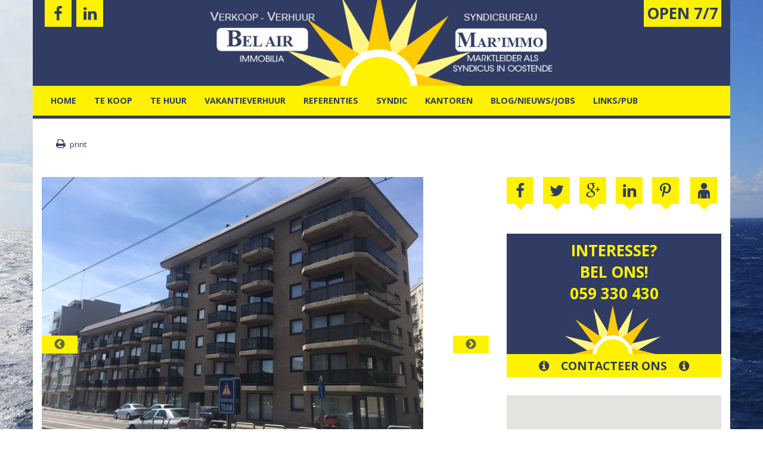

--- FILE ---
content_type: text/html; charset=utf-8
request_url: https://www.immo-bel-air.be/detail/te-koop-studio-appartement-oostende/4834754
body_size: 10641
content:

<!DOCTYPE html>
<html lang="be">
<head>
    <meta charset="utf-8">
    <title>
        Studio Te koop in Oostende - 
        Detail - 
        Immobilia Bel Air
    </title>
    <meta name="keywords" content="Oostende,AV TK 1397,Studio,immo, vastgoed, immobilien, makelaar, huizen, te koop, te huur, verkoop, verhuur, vastgoedmakelaar, woningen, appartementen, vakantieverhuur, residentieel" />
    <meta name="description" content="BUITENKANS: Verzorgde studio met slaaphoek en  terras, direct bij zee en strand! Ideaal voor beleggers ..." />
    <meta name="viewport" content="width=device-width, initial-scale=1, maximum-scale=1">

        <link rel="shortcut icon" href="https://skarabeecmsfilestore.b-cdn.net/Public/FileStore.ashx?noError=true&amp;reference=080029163164074135036056184154182007072169089070" type="image/x-icon" />
            <link rel="apple-touch-icon" href="https://skarabeecmsfilestore.b-cdn.net/Public/FileStore.ashx?noError=true&amp;reference=160063112157180024099054141240076127120174009074" />
            <link rel="apple-touch-icon" sizes="72x72" href="https://skarabeecmsfilestore.b-cdn.net/Public/FileStore.ashx?noError=true&amp;reference=151030210217201056178241066017058161013242247138" />
            <link rel="apple-touch-icon" sizes="114x114" href="https://skarabeecmsfilestore.b-cdn.net/Public/FileStore.ashx?noError=true&amp;reference=033039103121026115146091210019228006026075229086" />
            <link rel="apple-touch-icon" sizes="144x144" href="https://skarabeecmsfilestore.b-cdn.net/Public/FileStore.ashx?noError=true&amp;reference=110213159011025242093229002246212103073139176201" />

    <script src="https://skarabeestatic.b-cdn.net/Views/Sites/BelAir/Scripts/BelAir-bundle.min.js?ts2=20250901"></script>
    <script type="text/javascript" src="https://skarabeestatic.b-cdn.net/Scripts/libs/datepicker/datepicker-nl.js"></script>

        <script>
            Skarabee.QueryUrl='/query';
    </script>

    <script src="https://maps.googleapis.com/maps/api/js?v=3&amp;key=AIzaSyCTzD_9Ys3RyoWoBJRfXQmooL2NLldDGnM&amp;language=be;"></script>

    
    <link rel="canonical" href="https://www.immo-bel-air.be/detail/te-koop-studio-appartement-oostende/4834754" />
    	<!--FB metatags -->
    <meta property="og:title" content="BUITENKANS: Verzorgde studio met slaaphoek en  terras, direct bij zee en strand! Ideaal vo" />
    <meta property="og:description" content="Goeie ligging! Alle winkels en openbaar vervoer in de buurt.Bestaande uit:Inkomhal met mogelijkheid tot creëren vaan een slaaphoek  (bv een stapelbed kan) woonkamer, open ingerichte keuken, badkamer  (aansluiting voor wasmachine!) toilet en  zitterra" />
    <meta property="og:image" content="https://skarabeecmsfilestore.b-cdn.net/Public/FileStore.ashx?noError=true&amp;reference=255115154153065059069047014195231181139187116093&amp;width=1200&amp;height=630" />
    <meta property="og:type" content="website" />
    <meta property="og:site_name" content="Immobilia Bel Air N.V. " />
    <meta property="og:url" content="https://www.immo-bel-air.be/detail/te-koop-studio-appartement-oostende/4834754" />
    <meta property="og:locale" content="nl_BE" />
	<!--GOOGLE +1 metatags -->
	<meta itemprop="name" content="Immobilia Bel Air N.V. " />
    <meta itemprop="description" content="Goeie ligging! Alle winkels en openbaar vervoer in de buurt.Bestaande uit:Inkomhal met mogelijkheid tot creëren vaan een slaaphoek  (bv een stapelbed kan) woonkamer, open ingerichte keuken, badkamer  (aansluiting voor wasmachine!) toilet en  zitterra" />
    <meta itemprop="image" content="https://skarabeecmsfilestore.b-cdn.net/Public/FileStore.ashx?noError=true&amp;reference=255115154153065059069047014195231181139187116093&amp;width=1200&amp;height=630" />
	<!-- Twitter metatags -->
	<meta name="twitter:card" content="summary_large_image" />
	<meta name="twitter:site" content="Immobilia Bel Air N.V. " />
	<meta name="twitter:title" content="BUITENKANS: Verzorgde studio met slaaphoek en  terras, direct bij zee en strand! Ideaal vo" />
	<meta name="twitter:description" content="Goeie ligging! Alle winkels en openbaar vervoer in de buurt.Bestaande uit:Inkomhal met mogelijkheid tot creëren vaan een slaaphoek  (bv een stapelbed kan) woonkamer, open ingerichte keuken, badkamer  (aansluiting voor wasmachine!) toilet en  zitterra" />
	<meta name="twitter:image" content="https://skarabeecmsfilestore.b-cdn.net/Public/FileStore.ashx?noError=true&reference=255115154153065059069047014195231181139187116093&width=1200&height=630" />


    <script>
        var map;
        var sv = new google.maps.StreetViewService();
        var panorama;

        function initializeStreetView(){
            var myLatlng = new google.maps.LatLng(51.217026808281496,2.8825067674842075);
            var myOptionsPand = {
                zoom: 14,
                center: myLatlng,
                mapTypeId: google.maps.MapTypeId.ROADMAP
            }
            map = new google.maps.Map(document.getElementById("map_div"), myOptionsPand);

            var panoramaOptions = {
                position: myLatlng,
                pov: {
                    heading: 34,
                    pitch: 10,
                    zoom: 0
                },
                addressControl: false
            };
		
		
            var client = new google.maps.StreetViewService();
            client.getPanoramaByLocation(myLatlng, 20, function(result, status) {
                if (status == google.maps.StreetViewStatus.OK) {
                    panorama = new  google.maps.StreetViewPanorama(document.getElementById("pano"),panoramaOptions);
                    map.setStreetView(panorama);
                } else if (status == google.maps.StreetViewStatus.ZERO_RESULTS) {
                    $("#pano").height(0);
                    $('.kaart').html("");
                    var marker = new google.maps.Marker({
                        position: myLatlng, 
                        map: map
                    });
                }
            });
        }
    </script>


    
    <link rel="stylesheet" type="text/css" href="https://skarabeestatic.b-cdn.net/Scripts/libs/jquery-ui/1.10.1/css/jquery-ui-1.10.1.min.css" />
    <link href='https://fonts.googleapis.com/css?family=Open+Sans:400italic,700italic,700,400' rel='stylesheet' />
    <link href='https://fonts.googleapis.com/css?family=Muli:400,400italic' rel='stylesheet' />
    <link href='/Views/Sites/BelAir/Styles/icons.css?ts=20250901' rel='stylesheet' />
    <link href='/Scripts/libs/slick/1.8.1/slick.css' rel='stylesheet' />
    <link href='/Scripts/libs/slick/1.8.1/slick-theme.css' rel='stylesheet' />
    <link href="https://skarabeestatic.b-cdn.net/Views/Sites/BelAir/Styles/style.min.css?ts4=20250901" rel="stylesheet" />



    <!--[if lt IE 8]>
        <style>.browser-warning{display:block}</style>
    <![endif]-->

    <style type="text/css">.col-sm-4.blogitem img { width: auto; 
 @media (min-width: 768px) {
       height: 147px;
   }
    @media (min-width: 992px) {
       height: 196px;
   }
@media (min-width: 1200px) {
       height: 240px;
   }
}
</style>
<meta name="google-site-verification" content="SwrpA7yjC-MbzhYRwDHWcQe_5BVNgGnZDHkr1woiYJw" /><script>
 var _gaq = _gaq || [];
 _gaq.push(['_setAccount', 'UA-20987585-2']);
 _gaq.push(['_setDomainName', 'none']);
 _gaq.push(['_setAllowLinker', true]);
 _gaq.push(['_trackPageview']);
 (function() {
   var ga = document.createElement('script'); ga.type = 'text/javascript'; ga.async = true;
   ga.src = ('https:' == document.location.protocol ? 'https://ssl' : 'http://www') + '.google-analytics.com/ga.js';
   var s = document.getElementsByTagName('script')[0]; s.parentNode.insertBefore(ga, s);
 })();
</script>
</head>

    <body class="nl">


<header class="top">
    <div class="container">
        <div class="row">
            <div class="col-sm-3 col-xs-6 social">
                <a href='https://www.facebook.com/ImmoBelAirStadOostende?fref=ts' target='_blank'><span class='icon-facebook'></span></a>
                                  
                
                <a href='https://www.linkedin.com/company/immobilia-bel-air-nv' target='_blank'><span class='icon-linkedin'></span></a>
            </div>
            <div class="col-sm-3 col-xs-6 social open pull-right">                       
                <span class='open pull-right'>open 7/7</span>
            </div>
            <div class="col-sm-6 col-xs-12">
                <a href="/home"><img alt="Immobilia Bel Air &amp; mar&#39;immo" src="https://skarabeecmsfilestore.b-cdn.net/Public/FileStore.ashx?noError=true&amp;reference=054218011014234056172020127170001023185248221094&amp;width=&amp;height=&amp;backGroundColor=" /></a>
            </div>
        </div>
    </div>
</header><nav class="navbar navbar-static-top">

    <div class="container">
        <div class="navbar-header">

            <button aria-expanded="true" type="button" class="navbar-toggle collapsed" data-toggle="collapse" data-target="#mainnav">
                <small>Menu sluiten</small><span class="icon-menu"></span>
            </button>

        </div>            
        <div class="navbar-collapse collapse" id="mainnav">
                <ul class="nav navbar-nav">
                    <li >
                        <a href="/home" target=_self>
                            Home
                        </a>
                    </li>
                    <li >
                        <a href="/te-koop" target=_self>
                            Te Koop
                        </a>
                    </li>
                    <li >
                        <a href="/te-huur" target=_self>
                            Te Huur
                        </a>
                    </li>
                    <li >
                        <a href="https://www.belairholiday.com/nl/" target=_blank>
                            vakantieverhuur
                        </a>
                    </li>
                    <li >
                        <a href="/referenties" target=_self>
                            Referenties
                        </a>
                    </li>
                    <li >
                        <a href="/syndic" target=_self>
                            Syndic
                        </a>
                            <ul>
                                    <li>
                                        <a href="/syndic">
                                            Over ons
                                        </a>
                                    </li>
                                    <li>
                                        <a href="/syndic-logins">
                                            Login
                                        </a>
                                    </li>
                                    <li>
                                        <a href="/troeven">
                                            Troeven
                                        </a>
                                    </li>
                                    <li>
                                        <a href="/veelgestelde-vragen">
                                            F.A.Q.
                                        </a>
                                    </li>
                                    <li>
                                        <a href="/syndic-splash">
                                            Contact
                                        </a>
                                    </li>
                            </ul>
                    </li>
                    <li >
                        <a href="/kantoren" target=_self>
                            kantoren
                        </a>
                    </li>
                    <li >
                        <a href="/blog-verkoop" target=_self>
                            Blog/nieuws/jobs
                        </a>
                            <ul>
                                    <li>
                                        <a href="/blog-verkoop">
                                            Bel Air Blog
                                        </a>
                                    </li>
                                    <li>
                                        <a href="/blog-syndic">
                                            Mar’immo Blog
                                        </a>
                                    </li>
                            </ul>
                    </li>
                    <li >
                        <a href="/links" target=_self>
                            Links/pub
                        </a>
                    </li>
                </ul>
        </div>
    </div>  
             
</nav>


		    <div class="container content">
		        






    <div class="row nextprev">
        <div class="col-xs-12 col-sm-8 back">
        
            <a href="#" class="print"><i class="icon-print"></i> print</a>

        </div>
        <div class="col-xs-12 col-sm-4 prevnext">
		    		    	    </div>

    </div>
<div class="row pubdetail">
    <div class="col-md-8">
        <div class="row">
				<div class="col-md-12">
							<div class="slick-carousel">                                                    
									<a href="https://skarabeecmsfilestore.b-cdn.net/Public/FileStore.ashx?noError=true&amp;reference=255115154153065059069047014195231181139187116093" class="gallery">
										<img src="https://skarabeecmsfilestore.b-cdn.net/Public/FileStore.ashx?noError=true&amp;reference=255115154153065059069047014195231181139187116093&amp;width=750&amp;height=563&amp;backGroundColor=fff685" class="img">
									</a>
									<a href="https://skarabeecmsfilestore.b-cdn.net/Public/FileStore.ashx?noError=true&amp;reference=075126059081254148225083027024169147000107111186" class="gallery">
										<img src="https://skarabeecmsfilestore.b-cdn.net/Public/FileStore.ashx?noError=true&amp;reference=075126059081254148225083027024169147000107111186&amp;width=750&amp;height=563&amp;backGroundColor=fff685" class="img">
									</a>
									<a href="https://skarabeecmsfilestore.b-cdn.net/Public/FileStore.ashx?noError=true&amp;reference=180065143154247104008173064225081125022175119250" class="gallery">
										<img src="https://skarabeecmsfilestore.b-cdn.net/Public/FileStore.ashx?noError=true&amp;reference=180065143154247104008173064225081125022175119250&amp;width=750&amp;height=563&amp;backGroundColor=fff685" class="img">
									</a>
									<a href="https://skarabeecmsfilestore.b-cdn.net/Public/FileStore.ashx?noError=true&amp;reference=208162041117112096201179146172072053065208050207" class="gallery">
										<img src="https://skarabeecmsfilestore.b-cdn.net/Public/FileStore.ashx?noError=true&amp;reference=208162041117112096201179146172072053065208050207&amp;width=750&amp;height=563&amp;backGroundColor=fff685" class="img">
									</a>
									<a href="https://skarabeecmsfilestore.b-cdn.net/Public/FileStore.ashx?noError=true&amp;reference=254254252215163101124038195077231060174010249051" class="gallery">
										<img src="https://skarabeecmsfilestore.b-cdn.net/Public/FileStore.ashx?noError=true&amp;reference=254254252215163101124038195077231060174010249051&amp;width=750&amp;height=563&amp;backGroundColor=fff685" class="img">
									</a>
									<a href="https://skarabeecmsfilestore.b-cdn.net/Public/FileStore.ashx?noError=true&amp;reference=138012061150203218241151180131063148065145135022" class="gallery">
										<img src="https://skarabeecmsfilestore.b-cdn.net/Public/FileStore.ashx?noError=true&amp;reference=138012061150203218241151180131063148065145135022&amp;width=750&amp;height=563&amp;backGroundColor=fff685" class="img">
									</a>
									<a href="https://skarabeecmsfilestore.b-cdn.net/Public/FileStore.ashx?noError=true&amp;reference=249098056245137246024128097225157142056030170011" class="gallery">
										<img src="https://skarabeecmsfilestore.b-cdn.net/Public/FileStore.ashx?noError=true&amp;reference=249098056245137246024128097225157142056030170011&amp;width=750&amp;height=563&amp;backGroundColor=fff685" class="img">
									</a>
									<a href="https://skarabeecmsfilestore.b-cdn.net/Public/FileStore.ashx?noError=true&amp;reference=153231032209009108094194249142246218207064155155" class="gallery">
										<img src="https://skarabeecmsfilestore.b-cdn.net/Public/FileStore.ashx?noError=true&amp;reference=153231032209009108094194249142246218207064155155&amp;width=750&amp;height=563&amp;backGroundColor=fff685" class="img">
									</a>
									<a href="https://skarabeecmsfilestore.b-cdn.net/Public/FileStore.ashx?noError=true&amp;reference=087030130003045112221123026141029151087179248101" class="gallery">
										<img src="https://skarabeecmsfilestore.b-cdn.net/Public/FileStore.ashx?noError=true&amp;reference=087030130003045112221123026141029151087179248101&amp;width=750&amp;height=563&amp;backGroundColor=fff685" class="img">
									</a>
									<a href="https://skarabeecmsfilestore.b-cdn.net/Public/FileStore.ashx?noError=true&amp;reference=038198199203230087233162149122182076018055206144" class="gallery">
										<img src="https://skarabeecmsfilestore.b-cdn.net/Public/FileStore.ashx?noError=true&amp;reference=038198199203230087233162149122182076018055206144&amp;width=750&amp;height=563&amp;backGroundColor=fff685" class="img">
									</a>
									<a href="https://skarabeecmsfilestore.b-cdn.net/Public/FileStore.ashx?noError=true&amp;reference=234235223005000222005182188022071030057194180195" class="gallery">
										<img src="https://skarabeecmsfilestore.b-cdn.net/Public/FileStore.ashx?noError=true&amp;reference=234235223005000222005182188022071030057194180195&amp;width=750&amp;height=563&amp;backGroundColor=fff685" class="img">
									</a>
									<a href="https://skarabeecmsfilestore.b-cdn.net/Public/FileStore.ashx?noError=true&amp;reference=123201091138151192235009194188254170072212147231" class="gallery">
										<img src="https://skarabeecmsfilestore.b-cdn.net/Public/FileStore.ashx?noError=true&amp;reference=123201091138151192235009194188254170072212147231&amp;width=750&amp;height=563&amp;backGroundColor=fff685" class="img">
									</a>
									<a href="https://skarabeecmsfilestore.b-cdn.net/Public/FileStore.ashx?noError=true&amp;reference=142238025192014243247022219100150015248161107198" class="gallery">
										<img src="https://skarabeecmsfilestore.b-cdn.net/Public/FileStore.ashx?noError=true&amp;reference=142238025192014243247022219100150015248161107198&amp;width=750&amp;height=563&amp;backGroundColor=fff685" class="img">
									</a>
									<a href="https://skarabeecmsfilestore.b-cdn.net/Public/FileStore.ashx?noError=true&amp;reference=232235060246103237070113165215187196044248205025" class="gallery">
										<img src="https://skarabeecmsfilestore.b-cdn.net/Public/FileStore.ashx?noError=true&amp;reference=232235060246103237070113165215187196044248205025&amp;width=750&amp;height=563&amp;backGroundColor=fff685" class="img">
									</a>
									<a href="https://skarabeecmsfilestore.b-cdn.net/Public/FileStore.ashx?noError=true&amp;reference=211185041154202031179203047232252218016099237079" class="gallery">
										<img src="https://skarabeecmsfilestore.b-cdn.net/Public/FileStore.ashx?noError=true&amp;reference=211185041154202031179203047232252218016099237079&amp;width=750&amp;height=563&amp;backGroundColor=fff685" class="img">
									</a>
									<a href="https://skarabeecmsfilestore.b-cdn.net/Public/FileStore.ashx?noError=true&amp;reference=090140097247047039178172230153111056125247062070" class="gallery">
										<img src="https://skarabeecmsfilestore.b-cdn.net/Public/FileStore.ashx?noError=true&amp;reference=090140097247047039178172230153111056125247062070&amp;width=750&amp;height=563&amp;backGroundColor=fff685" class="img">
									</a>
									<a href="https://skarabeecmsfilestore.b-cdn.net/Public/FileStore.ashx?noError=true&amp;reference=054170160194061119221027200036171032089241074096" class="gallery">
										<img src="https://skarabeecmsfilestore.b-cdn.net/Public/FileStore.ashx?noError=true&amp;reference=054170160194061119221027200036171032089241074096&amp;width=750&amp;height=563&amp;backGroundColor=fff685" class="img">
									</a>
									<a href="https://skarabeecmsfilestore.b-cdn.net/Public/FileStore.ashx?noError=true&amp;reference=118154175185209094097066145038071141129184125090" class="gallery">
										<img src="https://skarabeecmsfilestore.b-cdn.net/Public/FileStore.ashx?noError=true&amp;reference=118154175185209094097066145038071141129184125090&amp;width=750&amp;height=563&amp;backGroundColor=fff685" class="img">
									</a>
									<a href="https://skarabeecmsfilestore.b-cdn.net/Public/FileStore.ashx?noError=true&amp;reference=214137094041081225045027066156073205119037255179" class="gallery">
										<img src="https://skarabeecmsfilestore.b-cdn.net/Public/FileStore.ashx?noError=true&amp;reference=214137094041081225045027066156073205119037255179&amp;width=750&amp;height=563&amp;backGroundColor=fff685" class="img">
									</a>
									<a href="https://skarabeecmsfilestore.b-cdn.net/Public/FileStore.ashx?noError=true&amp;reference=104058091128047195195186251254216176222171077211" class="gallery">
										<img src="https://skarabeecmsfilestore.b-cdn.net/Public/FileStore.ashx?noError=true&amp;reference=104058091128047195195186251254216176222171077211&amp;width=750&amp;height=563&amp;backGroundColor=fff685" class="img">
									</a>
									<a href="https://skarabeecmsfilestore.b-cdn.net/Public/FileStore.ashx?noError=true&amp;reference=238073221104039057088156169074154127129020231025" class="gallery">
										<img src="https://skarabeecmsfilestore.b-cdn.net/Public/FileStore.ashx?noError=true&amp;reference=238073221104039057088156169074154127129020231025&amp;width=750&amp;height=563&amp;backGroundColor=fff685" class="img">
									</a>
									<a href="https://skarabeecmsfilestore.b-cdn.net/Public/FileStore.ashx?noError=true&amp;reference=140134046008251030055036054211069071089177150169" class="gallery">
										<img src="https://skarabeecmsfilestore.b-cdn.net/Public/FileStore.ashx?noError=true&amp;reference=140134046008251030055036054211069071089177150169&amp;width=750&amp;height=563&amp;backGroundColor=fff685" class="img">
									</a>
									<a href="https://skarabeecmsfilestore.b-cdn.net/Public/FileStore.ashx?noError=true&amp;reference=167106056175234047139001130171226203157199133229" class="gallery">
										<img src="https://skarabeecmsfilestore.b-cdn.net/Public/FileStore.ashx?noError=true&amp;reference=167106056175234047139001130171226203157199133229&amp;width=750&amp;height=563&amp;backGroundColor=fff685" class="img">
									</a>
									<a href="https://skarabeecmsfilestore.b-cdn.net/Public/FileStore.ashx?noError=true&amp;reference=130168179236127178203014119143200004072148183167" class="gallery">
										<img src="https://skarabeecmsfilestore.b-cdn.net/Public/FileStore.ashx?noError=true&amp;reference=130168179236127178203014119143200004072148183167&amp;width=750&amp;height=563&amp;backGroundColor=fff685" class="img">
									</a>
									<a href="https://skarabeecmsfilestore.b-cdn.net/Public/FileStore.ashx?noError=true&amp;reference=155036246128020049090001236254208089226112200036" class="gallery">
										<img src="https://skarabeecmsfilestore.b-cdn.net/Public/FileStore.ashx?noError=true&amp;reference=155036246128020049090001236254208089226112200036&amp;width=750&amp;height=563&amp;backGroundColor=fff685" class="img">
									</a>
							</div>     
						<div class="slick-carousel--nav"> 
                                               
<img src="https://skarabeecmsfilestore.b-cdn.net/Public/FileStore.ashx?noError=true&amp;reference=255115154153065059069047014195231181139187116093&amp;width=250&amp;height=188&amp;backGroundColor=fff685" class="img-responsive"><img src="https://skarabeecmsfilestore.b-cdn.net/Public/FileStore.ashx?noError=true&amp;reference=075126059081254148225083027024169147000107111186&amp;width=250&amp;height=188&amp;backGroundColor=fff685" class="img-responsive"><img src="https://skarabeecmsfilestore.b-cdn.net/Public/FileStore.ashx?noError=true&amp;reference=180065143154247104008173064225081125022175119250&amp;width=250&amp;height=188&amp;backGroundColor=fff685" class="img-responsive"><img src="https://skarabeecmsfilestore.b-cdn.net/Public/FileStore.ashx?noError=true&amp;reference=208162041117112096201179146172072053065208050207&amp;width=250&amp;height=188&amp;backGroundColor=fff685" class="img-responsive"><img src="https://skarabeecmsfilestore.b-cdn.net/Public/FileStore.ashx?noError=true&amp;reference=254254252215163101124038195077231060174010249051&amp;width=250&amp;height=188&amp;backGroundColor=fff685" class="img-responsive"><img src="https://skarabeecmsfilestore.b-cdn.net/Public/FileStore.ashx?noError=true&amp;reference=138012061150203218241151180131063148065145135022&amp;width=250&amp;height=188&amp;backGroundColor=fff685" class="img-responsive"><img src="https://skarabeecmsfilestore.b-cdn.net/Public/FileStore.ashx?noError=true&amp;reference=249098056245137246024128097225157142056030170011&amp;width=250&amp;height=188&amp;backGroundColor=fff685" class="img-responsive"><img src="https://skarabeecmsfilestore.b-cdn.net/Public/FileStore.ashx?noError=true&amp;reference=153231032209009108094194249142246218207064155155&amp;width=250&amp;height=188&amp;backGroundColor=fff685" class="img-responsive"><img src="https://skarabeecmsfilestore.b-cdn.net/Public/FileStore.ashx?noError=true&amp;reference=087030130003045112221123026141029151087179248101&amp;width=250&amp;height=188&amp;backGroundColor=fff685" class="img-responsive"><img src="https://skarabeecmsfilestore.b-cdn.net/Public/FileStore.ashx?noError=true&amp;reference=038198199203230087233162149122182076018055206144&amp;width=250&amp;height=188&amp;backGroundColor=fff685" class="img-responsive"><img src="https://skarabeecmsfilestore.b-cdn.net/Public/FileStore.ashx?noError=true&amp;reference=234235223005000222005182188022071030057194180195&amp;width=250&amp;height=188&amp;backGroundColor=fff685" class="img-responsive"><img src="https://skarabeecmsfilestore.b-cdn.net/Public/FileStore.ashx?noError=true&amp;reference=123201091138151192235009194188254170072212147231&amp;width=250&amp;height=188&amp;backGroundColor=fff685" class="img-responsive"><img src="https://skarabeecmsfilestore.b-cdn.net/Public/FileStore.ashx?noError=true&amp;reference=142238025192014243247022219100150015248161107198&amp;width=250&amp;height=188&amp;backGroundColor=fff685" class="img-responsive"><img src="https://skarabeecmsfilestore.b-cdn.net/Public/FileStore.ashx?noError=true&amp;reference=232235060246103237070113165215187196044248205025&amp;width=250&amp;height=188&amp;backGroundColor=fff685" class="img-responsive"><img src="https://skarabeecmsfilestore.b-cdn.net/Public/FileStore.ashx?noError=true&amp;reference=211185041154202031179203047232252218016099237079&amp;width=250&amp;height=188&amp;backGroundColor=fff685" class="img-responsive"><img src="https://skarabeecmsfilestore.b-cdn.net/Public/FileStore.ashx?noError=true&amp;reference=090140097247047039178172230153111056125247062070&amp;width=250&amp;height=188&amp;backGroundColor=fff685" class="img-responsive"><img src="https://skarabeecmsfilestore.b-cdn.net/Public/FileStore.ashx?noError=true&amp;reference=054170160194061119221027200036171032089241074096&amp;width=250&amp;height=188&amp;backGroundColor=fff685" class="img-responsive"><img src="https://skarabeecmsfilestore.b-cdn.net/Public/FileStore.ashx?noError=true&amp;reference=118154175185209094097066145038071141129184125090&amp;width=250&amp;height=188&amp;backGroundColor=fff685" class="img-responsive"><img src="https://skarabeecmsfilestore.b-cdn.net/Public/FileStore.ashx?noError=true&amp;reference=214137094041081225045027066156073205119037255179&amp;width=250&amp;height=188&amp;backGroundColor=fff685" class="img-responsive"><img src="https://skarabeecmsfilestore.b-cdn.net/Public/FileStore.ashx?noError=true&amp;reference=104058091128047195195186251254216176222171077211&amp;width=250&amp;height=188&amp;backGroundColor=fff685" class="img-responsive"><img src="https://skarabeecmsfilestore.b-cdn.net/Public/FileStore.ashx?noError=true&amp;reference=238073221104039057088156169074154127129020231025&amp;width=250&amp;height=188&amp;backGroundColor=fff685" class="img-responsive"><img src="https://skarabeecmsfilestore.b-cdn.net/Public/FileStore.ashx?noError=true&amp;reference=140134046008251030055036054211069071089177150169&amp;width=250&amp;height=188&amp;backGroundColor=fff685" class="img-responsive"><img src="https://skarabeecmsfilestore.b-cdn.net/Public/FileStore.ashx?noError=true&amp;reference=167106056175234047139001130171226203157199133229&amp;width=250&amp;height=188&amp;backGroundColor=fff685" class="img-responsive"><img src="https://skarabeecmsfilestore.b-cdn.net/Public/FileStore.ashx?noError=true&amp;reference=130168179236127178203014119143200004072148183167&amp;width=250&amp;height=188&amp;backGroundColor=fff685" class="img-responsive"><img src="https://skarabeecmsfilestore.b-cdn.net/Public/FileStore.ashx?noError=true&amp;reference=155036246128020049090001236254208089226112200036&amp;width=250&amp;height=188&amp;backGroundColor=fff685" class="img-responsive">
						</div>
				</div>
	   </div>
        <div class="row">
              <div class="col-sm-7">
                    <h2 class="cityprice">Oostende</h2>
                    <p class="street">     
                        Troonstraat 203 0107                     </p>
                </div>
                <div class="col-sm-5">
			        <h2 class="cityprice pull-right">
€ 85 000			        </h2>
                    <span class="clear"></span>
                </div>
            </div>
        <div class="row">
            <div class="col-md-12">
                    <h3 class="title">BUITENKANS: Verzorgde studio met slaaphoek en  terras, direct bij zee en strand! Ideaal voor beleggers </h3>
            </div>
        </div>            <div class="row">
                <div class="col-md-12">
	                
			            Goeie ligging! Alle winkels en openbaar vervoer in de buurt.<br /><br />Bestaande uit:<br />Inkomhal met mogelijkheid tot cre&#235;ren vaan een slaaphoek  (bv een stapelbed kan) woonkamer, open ingerichte keuken, badkamer  (aansluiting voor wasmachine!) toilet en  zitterras.<br /><br />Lage residentie - onkosten !       Dak is reeds conform  norm 2020.     Liften ook ok ! <br />Voor info of bezoek bel 0476 554391  of  verkoop@immo-bel-air.be<br /><br />Zeer goede residentie met lift, fietsenberging. Individuele watertellers en individuele elektriciteitsmeters.<br />BUITENKANS!!<br />
		            
                </div>
            </div>                    <div class="row">
            <div class="col-md-6">

<h1 class='title'>Algemene informatie</h1>		            <table class="kenmerken">
                        <tr><td class="kenmerklabel">Referentie:</td><td class="kenmerk">AV TK 1397</td></tr><tr><td class="kenmerklabel">Type:</td><td class="kenmerk">Studio</td></tr><tr><td class="kenmerklabel">Beschikbaar vanaf:</td><td class="kenmerk">Per datum</td></tr><tr><td class="kenmerklabel">Ligging:</td><td class="kenmerk">Kust, Voorstad</td></tr>

<tr><td class="kenmerklabel">Bewoonbare opp.:</td><td class="kenmerk">42 m&sup2;</td></tr><tr><td class="kenmerklabel">Type constructie:</td><td class="kenmerk">Traditioneel</td></tr><tr><td class="kenmerklabel">Bouwjaar:</td><td class="kenmerk">1988</td></tr><tr><td class="kenmerklabel">Op verdieping:</td><td class="kenmerk">1</td></tr><tr><td class="kenmerklabel">Algemene staat:</td><td class="kenmerk">Instapklaar</td></tr>


		            </table>

<h1 class='title'>Indeling</h1>		            <table class="kenmerken">
                        <tr><td class="kenmerklabel">Badkamers:</td><td class="kenmerk">1</td></tr><tr><td class="kenmerklabel">WC:</td><td class="kenmerk">1</td></tr><tr><td class="kenmerklabel">Woonkamer:</td><td class="kenmerk">Ja</td></tr><tr><td class="kenmerklabel">Keuken:</td><td class="kenmerk">Ja<span>, Open keuken, Ingericht met toestellen</span></td></tr><tr><td class="kenmerklabel">Terras:</td><td class="kenmerk">4 m&sup2;</td></tr>





		            </table>
            </div>
            <div class="col-md-6">
<h1 class='title'>Comfort</h1>		            <table class="kenmerken">
                        
<tr><td class="kenmerklabel">Treinstation:</td><td class="kenmerk">Ja - op 1000 m tot 1500 m</td></tr><tr><td class="kenmerklabel">Bushalte:</td><td class="kenmerk">Ja - op minder dan 500 m</td></tr><tr><td class="kenmerklabel">Tramhalte:</td><td class="kenmerk">Ja - op minder dan 500 m</td></tr><tr><td class="kenmerklabel">Winkel:</td><td class="kenmerk">Ja - op minder dan 500 m</td></tr><tr><td class="kenmerklabel">School:</td><td class="kenmerk">Ja - op 500 m tot 1000 m</td></tr><tr><td class="kenmerklabel">Kinderopvang:</td><td class="kenmerk">Ja - op 500 m tot 1000 m</td></tr><tr><td class="kenmerklabel">Bank:</td><td class="kenmerk">Ja - op minder dan 500 m</td></tr><tr><td class="kenmerklabel">Ontspanning:</td><td class="kenmerk">Ja - op minder dan 500 m</td></tr><tr><td class="kenmerklabel">Restaurant:</td><td class="kenmerk">Ja - op minder dan 500 m</td></tr>
<tr><td class="kenmerklabel">Raamwerk:</td><td class="kenmerk">PVC</td></tr><tr><td class="kenmerklabel">Beglazing:</td><td class="kenmerk">Dubbel</td></tr><tr><td class="kenmerklabel">Verwarming:</td><td class="kenmerk">Elektriciteit</td></tr><tr><td class="kenmerklabel">Verwarmd water:</td><td class="kenmerk">Elektriciteit, Elektrische boiler</td></tr>




		            </table>

    

<h1 class='title'>informatieplicht</h1>		            <table class="kenmerken">
			            <tr><td class="kenmerklabel">EPC Index:</td><td class="kenmerk">189,00 kWh/(m² jaar)</td></tr>


                        <tr><td class="kenmerklabel">Stedenbouwkundige vergunning:</td><td class="kenmerk">Ja</td></tr><tr><td class="kenmerklabel">Voorkooprecht:</td><td class="kenmerk">Neen</td></tr><tr><td class="kenmerklabel">Verkavelingsvergunning van toepassing:</td><td class="kenmerk">Neen</td></tr><tr><td class="kenmerklabel">Stedenbouwkundige bestemming:</td><td class="kenmerk">Woongebied</td></tr><tr><td class="kenmerklabel">Dagvaarding en herstelvordering:</td><td class="kenmerk">Geen rechterlijke herstelmaatregel of bestuurlijke maatregel opgelegd </td></tr><tr><td class="kenmerklabel">Overstromingsgevoelig:</td><td class="kenmerk">Geen overstromingsgevoelig gebied</td></tr><tr><td class="kenmerklabel">Overstromingsgebied:</td><td class="kenmerk">Geen afgebakende zones</td></tr><tr><td class="kenmerklabel">Erfgoed:</td><td class="kenmerk">Geen beschermd erfgoed</td></tr>



		            </table>
            </div>
      </div>                  
</div>
    <div class="col-md-4 sidebar">
        <div class="row">
                <div class="col-md-12">
                    <div class="socialicons"></div>
                    <a href="/mail-een-vriend/4834754" class="share-icon popup icon-users"></a>
                </div>
            
                    <a href="/detail/contact?publicationId=4834754" class="popup">

            <div class="col-md-12 contactbox">
                <div class="calltoaction">
                    INTERESSE?<br />
BEL ONS!<br />
059 330 430<br />
                    <img alt="zon" class="img-responsive" src="https://skarabeecmsfilestore.b-cdn.net/Public/FileStore.ashx?noError=true&amp;reference=212125015043176193064032087046058043019089026159&amp;width=&amp;height=&amp;backGroundColor=" />
                </div>
                <div class="btncontact"><i class="icon-info-circled"></i>Contacteer ons<i class="icon-info-circled"></i></div>
            </div>
        </a>

                <div class="col-md-12 map">
                    <div id="map_detail"></div>
                </div>
            <div class="col-md-12 kantoren">
                <div class="slogan">hoofdkantoor open 7/7</div>
                    <div class="cont hoofdkantoor">
                        <div class="kantoortitel ">Dit pand wordt beheerd vanuit :</div>
                        <img alt="Immobilia Bel Air Strandplein nv" class="img-responsive" src="https://skarabeecmsfilestore.b-cdn.net/Public/FileStore.ashx?noError=true&amp;reference=019132029097207173214211036234177133042117067161&amp;width=360&amp;height=&amp;backGroundColor=" width="360" />
                        <div class="kantoorgegevens">

                            <h3>Immobilia Bel Air Strandplein nv</h3>
                            Zeedijk 148 -8400 OOSTENDE<br>
                            Tel. 059/330.430<br>
                                <a href="mailto:verkoop@immo-bel-air.be">
                                    verkoop@immo-bel-air.be
                                </a><br />
                            
                        </div>
                    </div>
                    <div class="cont kantoor active">
                        <div class="kantoortitel active">Dit pand wordt beheerd vanuit :</div>
                        <img alt="" class="img-responsive" src="https://skarabeecmsfilestore.b-cdn.net/Public/FileStore.ashx?noError=true&amp;reference=244016022121255228055218024212144162250107166044&amp;width=360&amp;height=&amp;backGroundColor=" width="360" />
                        <div class="kantoorgegevens">

                            <h3>Immobilia Bel Air Stad nv</h3>
                            Leopold II laan 2, 8400 OOSTENDE<br>
                            Tel. 059/801.101<br>
                                <a href="mailto:verkoop.stad@immo-bel-air.be">
                                    verkoop.stad@immo-bel-air.be
                                </a><br />
                            
                        </div>
                    </div>
                    <div class="cont kantoor ">
                        <div class="kantoortitel ">Dit pand wordt beheerd vanuit :</div>
                        <img alt="" class="img-responsive" src="https://skarabeecmsfilestore.b-cdn.net/Public/FileStore.ashx?noError=true&amp;reference=254007056033055085143248101227114042126164227047&amp;width=360&amp;height=&amp;backGroundColor=" width="360" />
                        <div class="kantoorgegevens">

                            <h3>Immobilia Bel Air Bredene nv</h3>
                            Duinenstraat 328/001 - 8450 BREDENE<br>
                            Tel. 059/517.435<br>
                                <a href="mailto:verkoop.bredene@immo-bel-air.be">
                                    verkoop.bredene@immo-bel-air.be
                                </a><br />
                            
                        </div>
                    </div>
                    <div class="cont kantoor ">
                        <div class="kantoortitel ">Dit pand wordt beheerd vanuit :</div>
                        <img alt="" class="img-responsive" src="https://skarabeecmsfilestore.b-cdn.net/Public/FileStore.ashx?noError=true&amp;reference=184002123092047104119005039135094190082141035159&amp;width=360&amp;height=&amp;backGroundColor=" width="360" />
                        <div class="kantoorgegevens">

                            <h3>Immobilia Bel Air Middelkerke nv</h3>
                            Zeedijk 107 - 8430 Middelkerke (bij Casino)<br>
                            059/411.111<br>
                                <a href="mailto:verkoop.middelkerke@immo-bel-air.be">
                                    verkoop.middelkerke@immo-bel-air.be
                                </a><br />
                            
                        </div>
                    </div>
                    <div class="cont kantoor ">
                        <div class="kantoortitel ">Dit pand wordt beheerd vanuit :</div>
                        <img alt="Immobilia Bel Air Blankenberge nv" class="img-responsive" src="https://skarabeecmsfilestore.b-cdn.net/Public/FileStore.ashx?noError=true&amp;reference=157185180089014016017203093213063218200067129132&amp;width=360&amp;height=&amp;backGroundColor=" width="360" />
                        <div class="kantoorgegevens">

                            <h3>Immobilia Bel Air Blankenberge nv</h3>
                            Zeedijk 130 W2 - 8370 Blankenberge<br>
                            Tel. 050/41.41.30 <br>
                                <a href="mailto:verkoop@immo-bel-air.be">
                                    verkoop@immo-bel-air.be
                                </a><br />
                            
                        </div>
                    </div>


            </div>
                <div class="col-md-12">
                    <a href="/schrijf-u-in">
                        <div class="subscribe">
                            <span class='icon-pin'></span>
                            <span>Blijf op de hoogte van onze nieuwste panden</span>
                        </div>
                    </a>
                </div>
                <div class="col-md-12">
                    <a href="/te-koop?isinvestment=true">

                        <div class="beleggingspanden">
                            <span class='icon-tag'></span>
                            <p>bekijk ook onze uitstekende beleggingspanden</p>
                        </div>

                    </a>
                </div>
        </div>
    </div>
</div>


            </div>



<footer>
    <div class="container offices--container">
        <div class="row balkjes">
            <div class=""><div class="balkje"></div></div>
            <div class=""><div class="balkje"></div></div>
            <div class=""><div class="balkje"></div></div>
            <div class=""><div class="balkje"></div></div>
                <div><div class="balkje"></div></div>
        </div>
        <div class="row offices">
                <div class="office">
                    

<h3>Immobilia Bel Air Strandplein nv</h3>
<span>Zeedijk 148</span>
<span>8400 OOSTENDE</span>
<span>Tel. 059/330.430</span>
    <span><a href="mailto:verkoop@immo-bel-air.be">verkoop@immo-bel-air.be</a></span>
<span class='slogan'>Noodnummer 0476/88.94.17 </span>

                    <br>
                </div>
                <div class="office">
                    

<h3>Immobilia Bel Air Stad nv</h3>
<span>Leopold II laan 2</span>
<span>8400 OOSTENDE</span>
<span>Tel. 059/801.101</span>
    <span><a href="mailto:verkoop.stad@immo-bel-air.be">verkoop.stad@immo-bel-air.be</a></span>
<span class='slogan'>Noodnummer 059 70 50 10</span>

                    <br>
                </div>
                <div class="office">
                    

<h3>Immobilia Bel Air Bredene nv</h3>
<span>Duinenstraat 328/001</span>
<span>8450 BREDENE</span>
<span>Tel. 059/517.435</span>
    <span><a href="mailto:verkoop.bredene@immo-bel-air.be">verkoop.bredene@immo-bel-air.be</a></span>
<span class='slogan'>Noodnummer 059 70 50 10 </span>

                    <br>
                </div>
                <div class="office">
                    

<h3>Immobilia Bel Air Middelkerke nv</h3>
<span>Zeedijk 107</span>
<span>8430 Middelkerke (bij Casino)</span>
<span>059/411.111</span>
    <span><a href="mailto:verkoop.middelkerke@immo-bel-air.be">verkoop.middelkerke@immo-bel-air.be</a></span>
<span class='slogan'>Noodnummer 059 70 50 10</span>

                    <br>
                </div>
                <div class="office">
                    

<h3>Immobilia Bel Air Blankenberge nv</h3>
<span>Zeedijk 130 W2</span>
<span>8370 Blankenberge</span>
<span>Tel. 050/41.41.30 </span>
    <span><a href="mailto:verkoop@immo-bel-air.be">verkoop@immo-bel-air.be</a></span>
<span class='slogan'>Noodnummer 0471/640.723</span>

                    <br>
                </div>

        </div>
        <div class="row disclaimer">
            <div class="col-xs-12">
                <a href="http://extranet.skarabee.be/public/custom-sites/disclaimer_201x.html" target="_blank" title="Disclaimer">Disclaimer</a> |
                <a href="http://extranet.skarabee.be/public/custom-sites/privacy.html" target="_blank" title="Privacy policy">Privacy policy</a> |
                <a href="https://www.zabun.be" target="_blank" title="Zabun">Developed by Zabun</a>
            </div>
        </div>
    </div>
</footer>


        <div id="backToTop">
            <i class="icon-up-dir"></i>
        </div>

        

    <script>

			
        $(window).load(function () {
            google.maps.event.trigger(map, 'resize');
            map.setCenter(myLatLng);
        });
        

        $(function () {
            $(document).ready(function () {

                var slidesToShow = 4;
                var childElements = $('.slick-carousel--nav').children().length;
                if (slidesToShow > (childElements - 1)) {
                    if ((childElements - 1) == 1) {
                        slidesToShow = 2;
                    } else {
                        slidesToShow = (childElements - 1);
                    }
                }

                $('.slick-carousel').slick({
                    slidesToShow: 1,
                    slidesToScroll: 1,
                    arrows: true,
                    prevArrow: '<button type="button" class="slick-prev"></button>',
                    nextArrow: '<button type="button" class="slick-next"></button>',
                    fade: true,
                    asNavFor: '.slick-carousel--nav',
                    autoplay: true,
                    autoplaySpeed: 6000,
                });

                $('.slick-carousel--nav').slick({
                    asNavFor: '.slick-carousel',
                    dots: false,
                    arrow: false,
                    focusOnSelect: true,
                    centerMode: false,
                    variableWidth: true,
                    responsive: [
                        {
                            breakpoint: 767,
                            settings: {
                                variableWidth: false,
                                slidesToShow: slidesToShow,
                            }
                        }
                    ]
                });

            });





            


            $('.socialicons').share({
                networks: ['facebook', 'twitter', 'googleplus', 'linkedin', 'pinterest'],
                title: 'Studio Verkocht - Troonstraat 203, 8400 Oostende',
                urlToShare: 'https://www.immo-bel-air.be/detail/te-koop-studio-appartement-oostende/4834754'
            });

		
            var initLangLong;
            var map;
            markers = [];
            var myLatLng;
            infoPanden = [["",51.217026808281496,2.8825067674842075, 1, "", "", "", ""]];
            if (infoPanden.length > 0) {
                BELAIR.map.initializeEstatesOnMap(15, "map_detail", false, "null");
            }
            

            $('.print').click(function (e) {
                e.preventDefault();
                window.open("https://www.immo-bel-air.be/detail/te-koop-studio-appartement-oostende/4834754?print=true", "Studio Verkocht - Troonstraat 203, 8400 Oostende", "width=768, height=700, scrollbars=yes");
            });


            $('.popup').magnificPopup({
                type: 'iframe'
            });

            $('.gallery').magnificPopup({
                type: 'image',
                gallery: {
                    enabled: true
                }
            });

        })
    </script>

        
                
    </body>
</html>


--- FILE ---
content_type: text/css
request_url: https://www.immo-bel-air.be/Views/Sites/BelAir/Styles/icons.css?ts=20250901
body_size: 671
content:
@font-face {
    font-family: 'icons';
    src: url('../font/icons.eot?9097488');
    src: url('../font/icons.eot?9097488#iefix') format('embedded-opentype'), url('../font/icons.woff?9097488') format('woff'), url('../font/icons.ttf?9097488') format('truetype'), url('../font/icons.svg?9097488#icons') format('svg');
    font-weight: normal;
    font-style: normal;
}

[class^="icon-"]:before, [class*=" icon-"]:before {
    font-family: "icons";
    font-style: normal;
    font-weight: normal;
    speak: none;
    display: inline-block;
    text-decoration: inherit;
    width: 1em;
    margin-right: .2em;
    text-align: center;
    font-variant: normal;
    text-transform: none;
    line-height: 1em;
    margin-left: .2em;
    -webkit-font-smoothing: antialiased;
    -moz-osx-font-smoothing: grayscale;
}

.icon-mail-alt:before {
    content: '\e800';
}
/* '' */
.icon-camera-alt:before {
    content: '\e801';
}
/* '' */
.icon-th:before {
    content: '\e802';
}
/* '' */
.icon-info-circled:before {
    content: '\e803';
}
/* '' */
.icon-info:before {
    content: '\e804';
}
/* '' */
.icon-help:before {
    content: '\e805';
}
/* '' */
.icon-help-circled:before {
    content: '\e806';
}
/* '' */
.icon-pin:before {
    content: '\e807';
}
/* '' */
.icon-tag:before {
    content: '\e808';
}
/* '' */
.icon-print:before {
    content: '\e809';
}
/* '' */
.icon-location:before {
    content: '\e80a';
}
/* '' */
.icon-calendar:before {
    content: '\e80b';
}
/* '' */
.icon-phone:before {
    content: '\e80c';
}
/* '' */
.icon-down-dir:before {
    content: '\e80d';
}
/* '' */
.icon-up-dir:before {
    content: '\e80e';
}
/* '' */
.icon-left-dir:before {
    content: '\e80f';
}
/* '' */
.icon-right-dir:before {
    content: '\e810';
}
/* '' */
.icon-menu:before {
    content: '\e811';
}
/* '' */
.icon-sun:before {
    content: '\e812';
}
/* '' */
.icon-air:before {
    content: '\e813';
}
/* '' */
.icon-facebook:before {
    content: '\e814';
}
/* '' */
.icon-googleplus:before {
    content: '\e815';
}
/* '' */
.icon-twitter:before {
    content: '\e816';
}
/* '' */
.icon-linkedin:before {
    content: '\e817';
}
/* '' */
.icon-beach:before {
    content: '\e818';
}
/* '' */
.icon-search-1:before {
    content: '\e819';
}
/* '' */
.icon-tehuur:before {
    content: '\e81a';
}
/* '' */
.icon-avendre:before {
    content: '\e81b';
}
/* '' */
.icon-tekoop:before {
    content: '\e81c';
}
/* '' */
.icon-alouer:before {
    content: '\e81d';
}
/* '' */
.icon-lastminute:before {
    content: '\e81e';
}
/* '' */
.icon-syndic:before {
    content: '\e81f';
}
/* '' */
.icon-pinterest:before {
    content: '\e820';
}
/* '' */
.icon-users:before {
    content: '\e821';
}
/* '' */

.ui-icon-triangle-2-n-s:before {
    font-family: icons;
    content: '\e80d';
}

#frm_search select:before, .frm_search select:before {
    font-family: icons;
    content: '\e80d';
}

.accordion .panel-heading i:before {
    font-family: icons;
    content: "\e80d";
}

/*.accordion .panel.collapsed i:before {
    font-family: icons;
    content: "\e80e";
}*/


--- FILE ---
content_type: text/css; charset=Windows-1252
request_url: https://skarabeestatic.b-cdn.net/Views/Sites/BelAir/Styles/style.min.css?ts4=20250901
body_size: 23398
content:
@import url("BelAir-bundle.min.css");
/*! normalize.css v3.0.2 | MIT License | git.io/normalize */
html{font-family:sans-serif;-ms-text-size-adjust:100%;-webkit-text-size-adjust:100%}body{margin:0}article,aside,details,figcaption,figure,footer,header,hgroup,main,menu,nav,section,summary{display:block}audio,canvas,progress,video{display:inline-block;vertical-align:baseline}audio:not([controls]){display:none;height:0}[hidden],template{display:none}a{background-color:transparent}a:active,a:hover{outline:0}abbr[title]{border-bottom:1px dotted}b,strong{font-weight:bold}dfn{font-style:italic}h1{font-size:2em;margin:.67em 0}mark{background:#ff0;color:#000}small{font-size:80%}sub,sup{font-size:75%;line-height:0;position:relative;vertical-align:baseline}sup{top:-.5em}sub{bottom:-.25em}img{border:0}svg:not(:root){overflow:hidden}figure{margin:1em 40px}hr{-moz-box-sizing:content-box;box-sizing:content-box;height:0}pre{overflow:auto}code,kbd,pre,samp{font-family:monospace,monospace;font-size:1em}button,input,optgroup,select,textarea{color:inherit;font:inherit;margin:0}button{overflow:visible}button,select{text-transform:none}button,html input[type="button"],input[type="reset"],input[type="submit"]{-webkit-appearance:button;cursor:pointer}button[disabled],html input[disabled]{cursor:default}button::-moz-focus-inner,input::-moz-focus-inner{border:0;padding:0}input{line-height:normal}input[type="checkbox"],input[type="radio"]{box-sizing:border-box;padding:0}input[type="number"]::-webkit-inner-spin-button,input[type="number"]::-webkit-outer-spin-button{height:auto}input[type="search"]{-webkit-appearance:textfield;-moz-box-sizing:content-box;-webkit-box-sizing:content-box;box-sizing:content-box}input[type="search"]::-webkit-search-cancel-button,input[type="search"]::-webkit-search-decoration{-webkit-appearance:none}fieldset{border:1px solid #c0c0c0;margin:0 2px;padding:.35em .625em .75em}legend{border:0;padding:0}textarea{overflow:auto}optgroup{font-weight:bold}table{border-collapse:collapse;border-spacing:0}td,th{padding:0}
/*! Source: https://github.com/h5bp/html5-boilerplate/blob/master/src/css/main.css */
@media print{*,*:before,*:after{background:transparent!important;color:#000!important;box-shadow:none!important;text-shadow:none!important}a,a:visited{text-decoration:underline}a[href]:after{content:" (" attr(href) ")"}abbr[title]:after{content:" (" attr(title) ")"}a[href^="#"]:after,a[href^="javascript:"]:after{content:""}pre,blockquote{border:1px solid #999;page-break-inside:avoid}thead{display:table-header-group}tr,img{page-break-inside:avoid}img{max-width:100%!important}p,h2,h3{orphans:3;widows:3}h2,h3{page-break-after:avoid}select{background:#fff!important}.navbar{display:none}.btn>.caret,.dropup>.btn>.caret{border-top-color:#000!important}.label{border:1px solid #000}.table{border-collapse:collapse!important}.table td,.table th{background-color:#fff!important}.table-bordered th,.table-bordered td{border:1px solid #ddd!important}}@font-face{font-family:'Glyphicons Halflings';src:url('../../../../Content/bootstrap3.3.2/fonts/glyphicons-halflings-regular.eot?');src:url('../../../../Content/bootstrap3.3.2/fonts/glyphicons-halflings-regular.eot?#iefix') format('embedded-opentype'),url('../../../../Content/bootstrap3.3.2/fonts/glyphicons-halflings-regular.woff') format('woff'),url('../../../../Content/bootstrap3.3.2/fonts/glyphicons-halflings-regular.ttf') format('truetype'),url('../../../../Content/bootstrap3.3.2/fonts/glyphicons-halflings-regular.svg#glyphicons_halflingsregular') format('svg')}.glyphicon{position:relative;top:1px;display:inline-block;font-family:'Glyphicons Halflings';font-style:normal;font-weight:normal;line-height:1;-webkit-font-smoothing:antialiased;-moz-osx-font-smoothing:grayscale}.glyphicon-asterisk:before{content:"*"}.glyphicon-plus:before{content:"+"}.glyphicon-euro:before,.glyphicon-eur:before{content:"€"}.glyphicon-minus:before{content:"?"}.glyphicon-cloud:before{content:"?"}.glyphicon-envelope:before{content:"?"}.glyphicon-pencil:before{content:"?"}.glyphicon-glass:before{content:"?"}.glyphicon-music:before{content:"?"}.glyphicon-search:before{content:"?"}.glyphicon-heart:before{content:"?"}.glyphicon-star:before{content:"?"}.glyphicon-star-empty:before{content:"?"}.glyphicon-user:before{content:"?"}.glyphicon-film:before{content:"?"}.glyphicon-th-large:before{content:"?"}.glyphicon-th:before{content:"?"}.glyphicon-th-list:before{content:"?"}.glyphicon-ok:before{content:"?"}.glyphicon-remove:before{content:"?"}.glyphicon-zoom-in:before{content:"?"}.glyphicon-zoom-out:before{content:"?"}.glyphicon-off:before{content:"?"}.glyphicon-signal:before{content:"?"}.glyphicon-cog:before{content:"?"}.glyphicon-trash:before{content:"?"}.glyphicon-home:before{content:"?"}.glyphicon-file:before{content:"?"}.glyphicon-time:before{content:"?"}.glyphicon-road:before{content:"?"}.glyphicon-download-alt:before{content:"?"}.glyphicon-download:before{content:"?"}.glyphicon-upload:before{content:"?"}.glyphicon-inbox:before{content:"?"}.glyphicon-play-circle:before{content:"?"}.glyphicon-repeat:before{content:"?"}.glyphicon-refresh:before{content:"?"}.glyphicon-list-alt:before{content:"?"}.glyphicon-lock:before{content:"?"}.glyphicon-flag:before{content:"?"}.glyphicon-headphones:before{content:"?"}.glyphicon-volume-off:before{content:"?"}.glyphicon-volume-down:before{content:"?"}.glyphicon-volume-up:before{content:"?"}.glyphicon-qrcode:before{content:"?"}.glyphicon-barcode:before{content:"?"}.glyphicon-tag:before{content:"?"}.glyphicon-tags:before{content:"?"}.glyphicon-book:before{content:"?"}.glyphicon-bookmark:before{content:"?"}.glyphicon-print:before{content:"?"}.glyphicon-camera:before{content:"?"}.glyphicon-font:before{content:"?"}.glyphicon-bold:before{content:"?"}.glyphicon-italic:before{content:"?"}.glyphicon-text-height:before{content:"?"}.glyphicon-text-width:before{content:"?"}.glyphicon-align-left:before{content:"?"}.glyphicon-align-center:before{content:"?"}.glyphicon-align-right:before{content:"?"}.glyphicon-align-justify:before{content:"?"}.glyphicon-list:before{content:"?"}.glyphicon-indent-left:before{content:"?"}.glyphicon-indent-right:before{content:"?"}.glyphicon-facetime-video:before{content:"?"}.glyphicon-picture:before{content:"?"}.glyphicon-map-marker:before{content:"?"}.glyphicon-adjust:before{content:"?"}.glyphicon-tint:before{content:"?"}.glyphicon-edit:before{content:"?"}.glyphicon-share:before{content:"?"}.glyphicon-check:before{content:"?"}.glyphicon-move:before{content:"?"}.glyphicon-step-backward:before{content:"?"}.glyphicon-fast-backward:before{content:"?"}.glyphicon-backward:before{content:"?"}.glyphicon-play:before{content:"?"}.glyphicon-pause:before{content:"?"}.glyphicon-stop:before{content:"?"}.glyphicon-forward:before{content:"?"}.glyphicon-fast-forward:before{content:"?"}.glyphicon-step-forward:before{content:"?"}.glyphicon-eject:before{content:"?"}.glyphicon-chevron-left:before{content:"?"}.glyphicon-chevron-right:before{content:"?"}.glyphicon-plus-sign:before{content:"?"}.glyphicon-minus-sign:before{content:"?"}.glyphicon-remove-sign:before{content:"?"}.glyphicon-ok-sign:before{content:"?"}.glyphicon-question-sign:before{content:"?"}.glyphicon-info-sign:before{content:"?"}.glyphicon-screenshot:before{content:"?"}.glyphicon-remove-circle:before{content:"?"}.glyphicon-ok-circle:before{content:"?"}.glyphicon-ban-circle:before{content:"?"}.glyphicon-arrow-left:before{content:"?"}.glyphicon-arrow-right:before{content:"?"}.glyphicon-arrow-up:before{content:"?"}.glyphicon-arrow-down:before{content:"?"}.glyphicon-share-alt:before{content:"?"}.glyphicon-resize-full:before{content:"?"}.glyphicon-resize-small:before{content:"?"}.glyphicon-exclamation-sign:before{content:"?"}.glyphicon-gift:before{content:"?"}.glyphicon-leaf:before{content:"?"}.glyphicon-fire:before{content:"?"}.glyphicon-eye-open:before{content:"?"}.glyphicon-eye-close:before{content:"?"}.glyphicon-warning-sign:before{content:"?"}.glyphicon-plane:before{content:"?"}.glyphicon-calendar:before{content:"?"}.glyphicon-random:before{content:"?"}.glyphicon-comment:before{content:"?"}.glyphicon-magnet:before{content:"?"}.glyphicon-chevron-up:before{content:"?"}.glyphicon-chevron-down:before{content:"?"}.glyphicon-retweet:before{content:"?"}.glyphicon-shopping-cart:before{content:"?"}.glyphicon-folder-close:before{content:"?"}.glyphicon-folder-open:before{content:"?"}.glyphicon-resize-vertical:before{content:"?"}.glyphicon-resize-horizontal:before{content:"?"}.glyphicon-hdd:before{content:"?"}.glyphicon-bullhorn:before{content:"?"}.glyphicon-bell:before{content:"?"}.glyphicon-certificate:before{content:"?"}.glyphicon-thumbs-up:before{content:"?"}.glyphicon-thumbs-down:before{content:"?"}.glyphicon-hand-right:before{content:"?"}.glyphicon-hand-left:before{content:"?"}.glyphicon-hand-up:before{content:"?"}.glyphicon-hand-down:before{content:"?"}.glyphicon-circle-arrow-right:before{content:"?"}.glyphicon-circle-arrow-left:before{content:"?"}.glyphicon-circle-arrow-up:before{content:"?"}.glyphicon-circle-arrow-down:before{content:"?"}.glyphicon-globe:before{content:"?"}.glyphicon-wrench:before{content:"?"}.glyphicon-tasks:before{content:"?"}.glyphicon-filter:before{content:"?"}.glyphicon-briefcase:before{content:"?"}.glyphicon-fullscreen:before{content:"?"}.glyphicon-dashboard:before{content:"?"}.glyphicon-paperclip:before{content:"?"}.glyphicon-heart-empty:before{content:"?"}.glyphicon-link:before{content:"?"}.glyphicon-phone:before{content:"?"}.glyphicon-pushpin:before{content:"?"}.glyphicon-usd:before{content:"?"}.glyphicon-gbp:before{content:"?"}.glyphicon-sort:before{content:"?"}.glyphicon-sort-by-alphabet:before{content:"?"}.glyphicon-sort-by-alphabet-alt:before{content:"?"}.glyphicon-sort-by-order:before{content:"?"}.glyphicon-sort-by-order-alt:before{content:"?"}.glyphicon-sort-by-attributes:before{content:"?"}.glyphicon-sort-by-attributes-alt:before{content:"?"}.glyphicon-unchecked:before{content:"?"}.glyphicon-expand:before{content:"?"}.glyphicon-collapse-down:before{content:"?"}.glyphicon-collapse-up:before{content:"?"}.glyphicon-log-in:before{content:"?"}.glyphicon-flash:before{content:"?"}.glyphicon-log-out:before{content:"?"}.glyphicon-new-window:before{content:"?"}.glyphicon-record:before{content:"?"}.glyphicon-save:before{content:"?"}.glyphicon-open:before{content:"?"}.glyphicon-saved:before{content:"?"}.glyphicon-import:before{content:"?"}.glyphicon-export:before{content:"?"}.glyphicon-send:before{content:"?"}.glyphicon-floppy-disk:before{content:"?"}.glyphicon-floppy-saved:before{content:"?"}.glyphicon-floppy-remove:before{content:"?"}.glyphicon-floppy-save:before{content:"?"}.glyphicon-floppy-open:before{content:"?"}.glyphicon-credit-card:before{content:"?"}.glyphicon-transfer:before{content:"?"}.glyphicon-cutlery:before{content:"?"}.glyphicon-header:before{content:"?"}.glyphicon-compressed:before{content:"?"}.glyphicon-earphone:before{content:"?"}.glyphicon-phone-alt:before{content:"?"}.glyphicon-tower:before{content:"?"}.glyphicon-stats:before{content:"?"}.glyphicon-sd-video:before{content:"?"}.glyphicon-hd-video:before{content:"?"}.glyphicon-subtitles:before{content:"?"}.glyphicon-sound-stereo:before{content:"?"}.glyphicon-sound-dolby:before{content:"?"}.glyphicon-sound-5-1:before{content:"?"}.glyphicon-sound-6-1:before{content:"?"}.glyphicon-sound-7-1:before{content:"?"}.glyphicon-copyright-mark:before{content:"?"}.glyphicon-registration-mark:before{content:"?"}.glyphicon-cloud-download:before{content:"?"}.glyphicon-cloud-upload:before{content:"?"}.glyphicon-tree-conifer:before{content:"?"}.glyphicon-tree-deciduous:before{content:"?"}.glyphicon-cd:before{content:"?"}.glyphicon-save-file:before{content:"?"}.glyphicon-open-file:before{content:"?"}.glyphicon-level-up:before{content:"?"}.glyphicon-copy:before{content:"?"}.glyphicon-paste:before{content:"?"}.glyphicon-alert:before{content:"?"}.glyphicon-equalizer:before{content:"?"}.glyphicon-king:before{content:"?"}.glyphicon-queen:before{content:"?"}.glyphicon-pawn:before{content:"?"}.glyphicon-bishop:before{content:"?"}.glyphicon-knight:before{content:"?"}.glyphicon-baby-formula:before{content:"?"}.glyphicon-tent:before{content:"?"}.glyphicon-blackboard:before{content:"?"}.glyphicon-bed:before{content:"?"}.glyphicon-apple:before{content:"?"}.glyphicon-erase:before{content:"?"}.glyphicon-hourglass:before{content:"?"}.glyphicon-lamp:before{content:"?"}.glyphicon-duplicate:before{content:"?"}.glyphicon-piggy-bank:before{content:"?"}.glyphicon-scissors:before{content:"?"}.glyphicon-bitcoin:before{content:"?"}.glyphicon-yen:before{content:"¥"}.glyphicon-ruble:before{content:"?"}.glyphicon-scale:before{content:"?"}.glyphicon-ice-lolly:before{content:"?"}.glyphicon-ice-lolly-tasted:before{content:"?"}.glyphicon-education:before{content:"?"}.glyphicon-option-horizontal:before{content:"?"}.glyphicon-option-vertical:before{content:"?"}.glyphicon-menu-hamburger:before{content:"?"}.glyphicon-modal-window:before{content:"?"}.glyphicon-oil:before{content:"?"}.glyphicon-grain:before{content:"?"}.glyphicon-sunglasses:before{content:"?"}.glyphicon-text-size:before{content:"?"}.glyphicon-text-color:before{content:"?"}.glyphicon-text-background:before{content:"?"}.glyphicon-object-align-top:before{content:"?"}.glyphicon-object-align-bottom:before{content:"?"}.glyphicon-object-align-horizontal:before{content:"?"}.glyphicon-object-align-left:before{content:"?"}.glyphicon-object-align-vertical:before{content:"?"}.glyphicon-object-align-right:before{content:"?"}.glyphicon-triangle-right:before{content:"?"}.glyphicon-triangle-left:before{content:"?"}.glyphicon-triangle-bottom:before{content:"?"}.glyphicon-triangle-top:before{content:"?"}.glyphicon-console:before{content:"?"}.glyphicon-superscript:before{content:"?"}.glyphicon-subscript:before{content:"?"}.glyphicon-menu-left:before{content:"?"}.glyphicon-menu-right:before{content:"?"}.glyphicon-menu-down:before{content:"?"}.glyphicon-menu-up:before{content:"?"}.container{margin-right:auto;margin-left:auto;padding-left:15px;padding-right:15px}@media(min-width:768px){.container{width:750px}}@media(min-width:992px){.container{width:970px}}@media(min-width:1200px){.container{width:1170px}}.container-fluid{margin-right:auto;margin-left:auto;padding-left:15px;padding-right:15px}.row{margin-left:-15px;margin-right:-15px}.col-xs-1,.col-sm-1,.col-md-1,.col-lg-1,.col-xs-2,.col-sm-2,.col-md-2,.col-lg-2,.col-xs-3,.col-sm-3,.col-md-3,.col-lg-3,.col-xs-4,.col-sm-4,.col-md-4,.col-lg-4,.col-xs-5,.col-sm-5,.col-md-5,.col-lg-5,.col-xs-6,.col-sm-6,.col-md-6,.col-lg-6,.col-xs-7,.col-sm-7,.col-md-7,.col-lg-7,.col-xs-8,.col-sm-8,.col-md-8,.col-lg-8,.col-xs-9,.col-sm-9,.col-md-9,.col-lg-9,.col-xs-10,.col-sm-10,.col-md-10,.col-lg-10,.col-xs-11,.col-sm-11,.col-md-11,.col-lg-11,.col-xs-12,.col-sm-12,.col-md-12,.col-lg-12{position:relative;min-height:1px;padding-left:15px;padding-right:15px}.col-xs-1,.col-xs-2,.col-xs-3,.col-xs-4,.col-xs-5,.col-xs-6,.col-xs-7,.col-xs-8,.col-xs-9,.col-xs-10,.col-xs-11,.col-xs-12{float:left}.col-xs-12{width:100%}.col-xs-11{width:91.66666667%}.col-xs-10{width:83.33333333%}.col-xs-9{width:75%}.col-xs-8{width:66.66666667%}.col-xs-7{width:58.33333333%}.col-xs-6{width:50%}.col-xs-5{width:41.66666667%}.col-xs-4{width:33.33333333%}.col-xs-3{width:25%}.col-xs-2{width:16.66666667%}.col-xs-1{width:8.33333333%}.col-xs-pull-12{right:100%}.col-xs-pull-11{right:91.66666667%}.col-xs-pull-10{right:83.33333333%}.col-xs-pull-9{right:75%}.col-xs-pull-8{right:66.66666667%}.col-xs-pull-7{right:58.33333333%}.col-xs-pull-6{right:50%}.col-xs-pull-5{right:41.66666667%}.col-xs-pull-4{right:33.33333333%}.col-xs-pull-3{right:25%}.col-xs-pull-2{right:16.66666667%}.col-xs-pull-1{right:8.33333333%}.col-xs-pull-0{right:auto}.col-xs-push-12{left:100%}.col-xs-push-11{left:91.66666667%}.col-xs-push-10{left:83.33333333%}.col-xs-push-9{left:75%}.col-xs-push-8{left:66.66666667%}.col-xs-push-7{left:58.33333333%}.col-xs-push-6{left:50%}.col-xs-push-5{left:41.66666667%}.col-xs-push-4{left:33.33333333%}.col-xs-push-3{left:25%}.col-xs-push-2{left:16.66666667%}.col-xs-push-1{left:8.33333333%}.col-xs-push-0{left:auto}.col-xs-offset-12{margin-left:100%}.col-xs-offset-11{margin-left:91.66666667%}.col-xs-offset-10{margin-left:83.33333333%}.col-xs-offset-9{margin-left:75%}.col-xs-offset-8{margin-left:66.66666667%}.col-xs-offset-7{margin-left:58.33333333%}.col-xs-offset-6{margin-left:50%}.col-xs-offset-5{margin-left:41.66666667%}.col-xs-offset-4{margin-left:33.33333333%}.col-xs-offset-3{margin-left:25%}.col-xs-offset-2{margin-left:16.66666667%}.col-xs-offset-1{margin-left:8.33333333%}.col-xs-offset-0{margin-left:0%}@media(min-width:768px){.col-sm-1,.col-sm-2,.col-sm-3,.col-sm-4,.col-sm-5,.col-sm-6,.col-sm-7,.col-sm-8,.col-sm-9,.col-sm-10,.col-sm-11,.col-sm-12{float:left}.col-sm-12{width:100%}.col-sm-11{width:91.66666667%}.col-sm-10{width:83.33333333%}.col-sm-9{width:75%}.col-sm-8{width:66.66666667%}.col-sm-7{width:58.33333333%}.col-sm-6{width:50%}.col-sm-5{width:41.66666667%}.col-sm-4{width:33.33333333%}.col-sm-3{width:25%}.col-sm-2{width:16.66666667%}.col-sm-1{width:8.33333333%}.col-sm-pull-12{right:100%}.col-sm-pull-11{right:91.66666667%}.col-sm-pull-10{right:83.33333333%}.col-sm-pull-9{right:75%}.col-sm-pull-8{right:66.66666667%}.col-sm-pull-7{right:58.33333333%}.col-sm-pull-6{right:50%}.col-sm-pull-5{right:41.66666667%}.col-sm-pull-4{right:33.33333333%}.col-sm-pull-3{right:25%}.col-sm-pull-2{right:16.66666667%}.col-sm-pull-1{right:8.33333333%}.col-sm-pull-0{right:auto}.col-sm-push-12{left:100%}.col-sm-push-11{left:91.66666667%}.col-sm-push-10{left:83.33333333%}.col-sm-push-9{left:75%}.col-sm-push-8{left:66.66666667%}.col-sm-push-7{left:58.33333333%}.col-sm-push-6{left:50%}.col-sm-push-5{left:41.66666667%}.col-sm-push-4{left:33.33333333%}.col-sm-push-3{left:25%}.col-sm-push-2{left:16.66666667%}.col-sm-push-1{left:8.33333333%}.col-sm-push-0{left:auto}.col-sm-offset-12{margin-left:100%}.col-sm-offset-11{margin-left:91.66666667%}.col-sm-offset-10{margin-left:83.33333333%}.col-sm-offset-9{margin-left:75%}.col-sm-offset-8{margin-left:66.66666667%}.col-sm-offset-7{margin-left:58.33333333%}.col-sm-offset-6{margin-left:50%}.col-sm-offset-5{margin-left:41.66666667%}.col-sm-offset-4{margin-left:33.33333333%}.col-sm-offset-3{margin-left:25%}.col-sm-offset-2{margin-left:16.66666667%}.col-sm-offset-1{margin-left:8.33333333%}.col-sm-offset-0{margin-left:0%}}@media(min-width:992px){.col-md-1,.col-md-2,.col-md-3,.col-md-4,.col-md-5,.col-md-6,.col-md-7,.col-md-8,.col-md-9,.col-md-10,.col-md-11,.col-md-12{float:left}.col-md-12{width:100%}.col-md-11{width:91.66666667%}.col-md-10{width:83.33333333%}.col-md-9{width:75%}.col-md-8{width:66.66666667%}.col-md-7{width:58.33333333%}.col-md-6{width:50%}.col-md-5{width:41.66666667%}.col-md-4{width:33.33333333%}.col-md-3{width:25%}.col-md-2{width:16.66666667%}.col-md-1{width:8.33333333%}.col-md-pull-12{right:100%}.col-md-pull-11{right:91.66666667%}.col-md-pull-10{right:83.33333333%}.col-md-pull-9{right:75%}.col-md-pull-8{right:66.66666667%}.col-md-pull-7{right:58.33333333%}.col-md-pull-6{right:50%}.col-md-pull-5{right:41.66666667%}.col-md-pull-4{right:33.33333333%}.col-md-pull-3{right:25%}.col-md-pull-2{right:16.66666667%}.col-md-pull-1{right:8.33333333%}.col-md-pull-0{right:auto}.col-md-push-12{left:100%}.col-md-push-11{left:91.66666667%}.col-md-push-10{left:83.33333333%}.col-md-push-9{left:75%}.col-md-push-8{left:66.66666667%}.col-md-push-7{left:58.33333333%}.col-md-push-6{left:50%}.col-md-push-5{left:41.66666667%}.col-md-push-4{left:33.33333333%}.col-md-push-3{left:25%}.col-md-push-2{left:16.66666667%}.col-md-push-1{left:8.33333333%}.col-md-push-0{left:auto}.col-md-offset-12{margin-left:100%}.col-md-offset-11{margin-left:91.66666667%}.col-md-offset-10{margin-left:83.33333333%}.col-md-offset-9{margin-left:75%}.col-md-offset-8{margin-left:66.66666667%}.col-md-offset-7{margin-left:58.33333333%}.col-md-offset-6{margin-left:50%}.col-md-offset-5{margin-left:41.66666667%}.col-md-offset-4{margin-left:33.33333333%}.col-md-offset-3{margin-left:25%}.col-md-offset-2{margin-left:16.66666667%}.col-md-offset-1{margin-left:8.33333333%}.col-md-offset-0{margin-left:0%}}@media(min-width:1200px){.col-lg-1,.col-lg-2,.col-lg-3,.col-lg-4,.col-lg-5,.col-lg-6,.col-lg-7,.col-lg-8,.col-lg-9,.col-lg-10,.col-lg-11,.col-lg-12{float:left}.col-lg-12{width:100%}.col-lg-11{width:91.66666667%}.col-lg-10{width:83.33333333%}.col-lg-9{width:75%}.col-lg-8{width:66.66666667%}.col-lg-7{width:58.33333333%}.col-lg-6{width:50%}.col-lg-5{width:41.66666667%}.col-lg-4{width:33.33333333%}.col-lg-3{width:25%}.col-lg-2{width:16.66666667%}.col-lg-1{width:8.33333333%}.col-lg-pull-12{right:100%}.col-lg-pull-11{right:91.66666667%}.col-lg-pull-10{right:83.33333333%}.col-lg-pull-9{right:75%}.col-lg-pull-8{right:66.66666667%}.col-lg-pull-7{right:58.33333333%}.col-lg-pull-6{right:50%}.col-lg-pull-5{right:41.66666667%}.col-lg-pull-4{right:33.33333333%}.col-lg-pull-3{right:25%}.col-lg-pull-2{right:16.66666667%}.col-lg-pull-1{right:8.33333333%}.col-lg-pull-0{right:auto}.col-lg-push-12{left:100%}.col-lg-push-11{left:91.66666667%}.col-lg-push-10{left:83.33333333%}.col-lg-push-9{left:75%}.col-lg-push-8{left:66.66666667%}.col-lg-push-7{left:58.33333333%}.col-lg-push-6{left:50%}.col-lg-push-5{left:41.66666667%}.col-lg-push-4{left:33.33333333%}.col-lg-push-3{left:25%}.col-lg-push-2{left:16.66666667%}.col-lg-push-1{left:8.33333333%}.col-lg-push-0{left:auto}.col-lg-offset-12{margin-left:100%}.col-lg-offset-11{margin-left:91.66666667%}.col-lg-offset-10{margin-left:83.33333333%}.col-lg-offset-9{margin-left:75%}.col-lg-offset-8{margin-left:66.66666667%}.col-lg-offset-7{margin-left:58.33333333%}.col-lg-offset-6{margin-left:50%}.col-lg-offset-5{margin-left:41.66666667%}.col-lg-offset-4{margin-left:33.33333333%}.col-lg-offset-3{margin-left:25%}.col-lg-offset-2{margin-left:16.66666667%}.col-lg-offset-1{margin-left:8.33333333%}.col-lg-offset-0{margin-left:0%}}fieldset{padding:0;margin:0;border:0;min-width:0}legend{display:block;width:100%;padding:0;margin-bottom:20px;font-size:21px;line-height:inherit;color:#333;border:0;border-bottom:1px solid #e5e5e5}label{display:inline-block;max-width:100%;margin-bottom:5px;font-weight:bold}input[type="search"]{-ms-box-sizing:border-box;-moz-box-sizing:border-box;-webkit-box-sizing:border-box;box-sizing:border-box}input[type="radio"],input[type="checkbox"]{margin:4px 0 0;margin-top:1px \9;line-height:normal}input[type="file"]{display:block}input[type="range"]{display:block;width:100%}select[multiple],select[size]{height:auto}input[type="file"]:focus,input[type="radio"]:focus,input[type="checkbox"]:focus{outline:thin dotted;outline:5px auto -webkit-focus-ring-color;outline-offset:-2px}output{display:block;padding-top:7px;font-size:14px;line-height:1.42857143;color:#555}.form-control{display:block;width:100%;height:34px;padding:6px 12px;font-size:14px;line-height:1.42857143;color:#555;background-color:#fff;background-image:none;border:1px solid #ccc;border-radius:4px;-webkit-box-shadow:inset 0 1px 1px rgba(0,0,0,.075);-moz-box-shadow:inset 0 1px 1px rgba(0,0,0,.075);box-shadow:inset 0 1px 1px rgba(0,0,0,.075);-webkit-transition:border-color ease-in-out .15s,box-shadow ease-in-out .15s;-o-transition:border-color ease-in-out .15s,box-shadow ease-in-out .15s;transition:border-color ease-in-out .15s,box-shadow ease-in-out .15s;-webkit-transition:all border-color ease-in-out .15s,box-shadow ease-in-out .15s ease-out;-moz-transition:all border-color ease-in-out .15s,box-shadow ease-in-out .15s ease-out;-o-transition:all border-color ease-in-out .15s,box-shadow ease-in-out .15s ease-out;transition:all border-color ease-in-out .15s,box-shadow ease-in-out .15s ease-out}.form-control:focus{border-color:#66afe9;outline:0;-webkit-box-shadow:inset 0 1px 1px rgba(0,0,0,.075),0 0 8px rgba(102,175,233,.6);-moz-box-shadow:inset 0 1px 1px rgba(0,0,0,.075),0 0 8px rgba(102,175,233,.6);box-shadow:inset 0 1px 1px rgba(0,0,0,.075),0 0 8px rgba(102,175,233,.6)}.form-control::-moz-placeholder{color:#999;opacity:1}.form-control:-ms-input-placeholder{color:#999}.form-control::-webkit-input-placeholder{color:#999}.form-control[disabled],.form-control[readonly],fieldset[disabled] .form-control{cursor:not-allowed;background-color:#eee;opacity:1}textarea.form-control{height:auto}input[type="search"]{-webkit-appearance:none}@media screen and (-webkit-min-device-pixel-ratio:0){input[type="date"],input[type="time"],input[type="datetime-local"],input[type="month"]{line-height:34px}input[type="date"].input-sm,input[type="time"].input-sm,input[type="datetime-local"].input-sm,input[type="month"].input-sm,.input-group-sm input[type="date"],.input-group-sm input[type="time"],.input-group-sm input[type="datetime-local"],.input-group-sm input[type="month"]{line-height:30px}input[type="date"].input-lg,input[type="time"].input-lg,input[type="datetime-local"].input-lg,input[type="month"].input-lg,.input-group-lg input[type="date"],.input-group-lg input[type="time"],.input-group-lg input[type="datetime-local"],.input-group-lg input[type="month"]{line-height:46px}}.form-group{margin-bottom:15px}.radio,.checkbox{position:relative;display:block;margin-top:10px;margin-bottom:10px}.radio label,.checkbox label{min-height:20px;padding-left:20px;margin-bottom:0;font-weight:normal;cursor:pointer}.radio input[type="radio"],.radio-inline input[type="radio"],.checkbox input[type="checkbox"],.checkbox-inline input[type="checkbox"]{position:absolute;margin-left:-20px;margin-top:4px \9}.radio+.radio,.checkbox+.checkbox{margin-top:-5px}.radio-inline,.checkbox-inline{display:inline-block;padding-left:20px;margin-bottom:0;vertical-align:middle;font-weight:normal;cursor:pointer}.radio-inline+.radio-inline,.checkbox-inline+.checkbox-inline{margin-top:0;margin-left:10px}input[type="radio"][disabled],input[type="checkbox"][disabled],input[type="radio"].disabled,input[type="checkbox"].disabled,fieldset[disabled] input[type="radio"],fieldset[disabled] input[type="checkbox"]{cursor:not-allowed}.radio-inline.disabled,.checkbox-inline.disabled,fieldset[disabled] .radio-inline,fieldset[disabled] .checkbox-inline{cursor:not-allowed}.radio.disabled label,.checkbox.disabled label,fieldset[disabled] .radio label,fieldset[disabled] .checkbox label{cursor:not-allowed}.form-control-static{padding-top:7px;padding-bottom:7px;margin-bottom:0}.form-control-static.input-lg,.form-control-static.input-sm{padding-left:0;padding-right:0}.input-sm{height:30px;padding:5px 10px;font-size:12px;line-height:1.5;border-radius:3px}select.input-sm{height:30px;line-height:30px}textarea.input-sm,select[multiple].input-sm{height:auto}.form-group-sm .form-control{height:30px;padding:5px 10px;font-size:12px;line-height:1.5;border-radius:3px}select.form-group-sm .form-control{height:30px;line-height:30px}textarea.form-group-sm .form-control,select[multiple].form-group-sm .form-control{height:auto}.form-group-sm .form-control-static{height:30px;padding:5px 10px;font-size:12px;line-height:1.5}.input-lg{height:46px;padding:10px 16px;font-size:18px;line-height:1.3333333;border-radius:6px}select.input-lg{height:46px;line-height:46px}textarea.input-lg,select[multiple].input-lg{height:auto}.form-group-lg .form-control{height:46px;padding:10px 16px;font-size:18px;line-height:1.3333333;border-radius:6px}select.form-group-lg .form-control{height:46px;line-height:46px}textarea.form-group-lg .form-control,select[multiple].form-group-lg .form-control{height:auto}.form-group-lg .form-control-static{height:46px;padding:10px 16px;font-size:18px;line-height:1.3333333}.has-feedback{position:relative}.has-feedback .form-control{padding-right:42.5px}.form-control-feedback{position:absolute;top:0;right:0;z-index:2;display:block;width:34px;height:34px;line-height:34px;text-align:center;pointer-events:none}.input-lg+.form-control-feedback{width:46px;height:46px;line-height:46px}.input-sm+.form-control-feedback{width:30px;height:30px;line-height:30px}.has-success .help-block,.has-success .control-label,.has-success .radio,.has-success .checkbox,.has-success .radio-inline,.has-success .checkbox-inline,.has-success.radio label,.has-success.checkbox label,.has-success.radio-inline label,.has-success.checkbox-inline label{color:#3c763d}.has-success .form-control{border-color:#3c763d;-webkit-box-shadow:inset 0 1px 1px rgba(0,0,0,.075);-moz-box-shadow:inset 0 1px 1px rgba(0,0,0,.075);box-shadow:inset 0 1px 1px rgba(0,0,0,.075)}.has-success .form-control:focus{border-color:#2b542c;-webkit-box-shadow:inset 0 1px 1px rgba(0,0,0,.075),0 0 6px #67b168;-moz-box-shadow:inset 0 1px 1px rgba(0,0,0,.075),0 0 6px #67b168;box-shadow:inset 0 1px 1px rgba(0,0,0,.075),0 0 6px #67b168}.has-success .input-group-addon{color:#3c763d;border-color:#3c763d;background-color:#dff0d8}.has-success .form-control-feedback{color:#3c763d}.has-warning .help-block,.has-warning .control-label,.has-warning .radio,.has-warning .checkbox,.has-warning .radio-inline,.has-warning .checkbox-inline,.has-warning.radio label,.has-warning.checkbox label,.has-warning.radio-inline label,.has-warning.checkbox-inline label{color:#8a6d3b}.has-warning .form-control{border-color:#8a6d3b;-webkit-box-shadow:inset 0 1px 1px rgba(0,0,0,.075);-moz-box-shadow:inset 0 1px 1px rgba(0,0,0,.075);box-shadow:inset 0 1px 1px rgba(0,0,0,.075)}.has-warning .form-control:focus{border-color:#66512c;-webkit-box-shadow:inset 0 1px 1px rgba(0,0,0,.075),0 0 6px #c0a16b;-moz-box-shadow:inset 0 1px 1px rgba(0,0,0,.075),0 0 6px #c0a16b;box-shadow:inset 0 1px 1px rgba(0,0,0,.075),0 0 6px #c0a16b}.has-warning .input-group-addon{color:#8a6d3b;border-color:#8a6d3b;background-color:#fcf8e3}.has-warning .form-control-feedback{color:#8a6d3b}.has-error .help-block,.has-error .control-label,.has-error .radio,.has-error .checkbox,.has-error .radio-inline,.has-error .checkbox-inline,.has-error.radio label,.has-error.checkbox label,.has-error.radio-inline label,.has-error.checkbox-inline label{color:#a94442}.has-error .form-control{border-color:#a94442;-webkit-box-shadow:inset 0 1px 1px rgba(0,0,0,.075);-moz-box-shadow:inset 0 1px 1px rgba(0,0,0,.075);box-shadow:inset 0 1px 1px rgba(0,0,0,.075)}.has-error .form-control:focus{border-color:#843534;-webkit-box-shadow:inset 0 1px 1px rgba(0,0,0,.075),0 0 6px #ce8483;-moz-box-shadow:inset 0 1px 1px rgba(0,0,0,.075),0 0 6px #ce8483;box-shadow:inset 0 1px 1px rgba(0,0,0,.075),0 0 6px #ce8483}.has-error .input-group-addon{color:#a94442;border-color:#a94442;background-color:#f2dede}.has-error .form-control-feedback{color:#a94442}.has-feedback label~.form-control-feedback{top:25px}.has-feedback label.sr-only~.form-control-feedback{top:0}.help-block{display:block;margin-top:5px;margin-bottom:10px;color:#737373}@media(min-width:768px){.form-inline .form-group{display:inline-block;margin-bottom:0;vertical-align:middle}.form-inline .form-control{display:inline-block;width:auto;vertical-align:middle}.form-inline .form-control-static{display:inline-block}.form-inline .input-group{display:inline-table;vertical-align:middle}.form-inline .input-group .input-group-addon,.form-inline .input-group .input-group-btn,.form-inline .input-group .form-control{width:auto}.form-inline .input-group>.form-control{width:100%}.form-inline .control-label{margin-bottom:0;vertical-align:middle}.form-inline .radio,.form-inline .checkbox{display:inline-block;margin-top:0;margin-bottom:0;vertical-align:middle}.form-inline .radio label,.form-inline .checkbox label{padding-left:0}.form-inline .radio input[type="radio"],.form-inline .checkbox input[type="checkbox"]{position:relative;margin-left:0}.form-inline .has-feedback .form-control-feedback{top:0}}.form-horizontal .radio,.form-horizontal .checkbox,.form-horizontal .radio-inline,.form-horizontal .checkbox-inline{margin-top:0;margin-bottom:0;padding-top:7px}.form-horizontal .radio,.form-horizontal .checkbox{min-height:27px}.form-horizontal .form-group{margin-left:-15px;margin-right:-15px}@media(min-width:768px){.form-horizontal .control-label{text-align:right;margin-bottom:0;padding-top:7px}}.form-horizontal .has-feedback .form-control-feedback{right:15px}@media(min-width:768px){.form-horizontal .form-group-lg .control-label{padding-top:14.333333px}}@media(min-width:768px){.form-horizontal .form-group-sm .control-label{padding-top:6px}}.btn{display:inline-block;margin-bottom:0;font-weight:normal;text-align:center;vertical-align:middle;touch-action:manipulation;cursor:pointer;background-image:none;border:1px solid transparent;white-space:nowrap;padding:6px 12px;font-size:14px;line-height:1.42857143;border-radius:4px;-webkit-user-select:none;-moz-user-select:none;-ms-user-select:none;user-select:none}.btn:focus,.btn:active:focus,.btn.active:focus,.btn.focus,.btn:active.focus,.btn.active.focus{outline:thin dotted;outline:5px auto -webkit-focus-ring-color;outline-offset:-2px}.btn:hover,.btn:focus,.btn.focus{color:#333;text-decoration:none}.btn:active,.btn.active{outline:0;background-image:none;-webkit-box-shadow:inset 0 3px 5px rgba(0,0,0,.125);-moz-box-shadow:inset 0 3px 5px rgba(0,0,0,.125);box-shadow:inset 0 3px 5px rgba(0,0,0,.125)}.btn.disabled,.btn[disabled],fieldset[disabled] .btn{cursor:not-allowed;pointer-events:none;-moz-opacity:.65;-khtml-opacity:.65;-webkit-opacity:.65;opacity:.65;-ms-filter:progid:DXImageTransform.Microsoft.Alpha(opacity=65);filter:alpha(opacity=65);-webkit-box-shadow:none;-moz-box-shadow:none;box-shadow:none}.btn-default{color:#333;background-color:#fff;border-color:#ccc}.btn-default:hover,.btn-default:focus,.btn-default.focus,.btn-default:active,.btn-default.active,.open>.dropdown-toggle.btn-default{color:#333;background-color:#e6e6e6;border-color:#adadad}.btn-default:active,.btn-default.active,.open>.dropdown-toggle.btn-default{background-image:none}.btn-default.disabled,.btn-default[disabled],fieldset[disabled] .btn-default,.btn-default.disabled:hover,.btn-default[disabled]:hover,fieldset[disabled] .btn-default:hover,.btn-default.disabled:focus,.btn-default[disabled]:focus,fieldset[disabled] .btn-default:focus,.btn-default.disabled.focus,.btn-default[disabled].focus,fieldset[disabled] .btn-default.focus,.btn-default.disabled:active,.btn-default[disabled]:active,fieldset[disabled] .btn-default:active,.btn-default.disabled.active,.btn-default[disabled].active,fieldset[disabled] .btn-default.active{background-color:#fff;border-color:#ccc}.btn-default .badge{color:#fff;background-color:#333}.btn-primary{color:#fff;background-color:#337ab7;border-color:#2e6da4}.btn-primary:hover,.btn-primary:focus,.btn-primary.focus,.btn-primary:active,.btn-primary.active,.open>.dropdown-toggle.btn-primary{color:#fff;background-color:#286090;border-color:#204d74}.btn-primary:active,.btn-primary.active,.open>.dropdown-toggle.btn-primary{background-image:none}.btn-primary.disabled,.btn-primary[disabled],fieldset[disabled] .btn-primary,.btn-primary.disabled:hover,.btn-primary[disabled]:hover,fieldset[disabled] .btn-primary:hover,.btn-primary.disabled:focus,.btn-primary[disabled]:focus,fieldset[disabled] .btn-primary:focus,.btn-primary.disabled.focus,.btn-primary[disabled].focus,fieldset[disabled] .btn-primary.focus,.btn-primary.disabled:active,.btn-primary[disabled]:active,fieldset[disabled] .btn-primary:active,.btn-primary.disabled.active,.btn-primary[disabled].active,fieldset[disabled] .btn-primary.active{background-color:#337ab7;border-color:#2e6da4}.btn-primary .badge{color:#337ab7;background-color:#fff}.btn-success{color:#fff;background-color:#5cb85c;border-color:#4cae4c}.btn-success:hover,.btn-success:focus,.btn-success.focus,.btn-success:active,.btn-success.active,.open>.dropdown-toggle.btn-success{color:#fff;background-color:#449d44;border-color:#398439}.btn-success:active,.btn-success.active,.open>.dropdown-toggle.btn-success{background-image:none}.btn-success.disabled,.btn-success[disabled],fieldset[disabled] .btn-success,.btn-success.disabled:hover,.btn-success[disabled]:hover,fieldset[disabled] .btn-success:hover,.btn-success.disabled:focus,.btn-success[disabled]:focus,fieldset[disabled] .btn-success:focus,.btn-success.disabled.focus,.btn-success[disabled].focus,fieldset[disabled] .btn-success.focus,.btn-success.disabled:active,.btn-success[disabled]:active,fieldset[disabled] .btn-success:active,.btn-success.disabled.active,.btn-success[disabled].active,fieldset[disabled] .btn-success.active{background-color:#5cb85c;border-color:#4cae4c}.btn-success .badge{color:#5cb85c;background-color:#fff}.btn-info{color:#fff;background-color:#5bc0de;border-color:#46b8da}.btn-info:hover,.btn-info:focus,.btn-info.focus,.btn-info:active,.btn-info.active,.open>.dropdown-toggle.btn-info{color:#fff;background-color:#31b0d5;border-color:#269abc}.btn-info:active,.btn-info.active,.open>.dropdown-toggle.btn-info{background-image:none}.btn-info.disabled,.btn-info[disabled],fieldset[disabled] .btn-info,.btn-info.disabled:hover,.btn-info[disabled]:hover,fieldset[disabled] .btn-info:hover,.btn-info.disabled:focus,.btn-info[disabled]:focus,fieldset[disabled] .btn-info:focus,.btn-info.disabled.focus,.btn-info[disabled].focus,fieldset[disabled] .btn-info.focus,.btn-info.disabled:active,.btn-info[disabled]:active,fieldset[disabled] .btn-info:active,.btn-info.disabled.active,.btn-info[disabled].active,fieldset[disabled] .btn-info.active{background-color:#5bc0de;border-color:#46b8da}.btn-info .badge{color:#5bc0de;background-color:#fff}.btn-warning{color:#fff;background-color:#f0ad4e;border-color:#eea236}.btn-warning:hover,.btn-warning:focus,.btn-warning.focus,.btn-warning:active,.btn-warning.active,.open>.dropdown-toggle.btn-warning{color:#fff;background-color:#ec971f;border-color:#d58512}.btn-warning:active,.btn-warning.active,.open>.dropdown-toggle.btn-warning{background-image:none}.btn-warning.disabled,.btn-warning[disabled],fieldset[disabled] .btn-warning,.btn-warning.disabled:hover,.btn-warning[disabled]:hover,fieldset[disabled] .btn-warning:hover,.btn-warning.disabled:focus,.btn-warning[disabled]:focus,fieldset[disabled] .btn-warning:focus,.btn-warning.disabled.focus,.btn-warning[disabled].focus,fieldset[disabled] .btn-warning.focus,.btn-warning.disabled:active,.btn-warning[disabled]:active,fieldset[disabled] .btn-warning:active,.btn-warning.disabled.active,.btn-warning[disabled].active,fieldset[disabled] .btn-warning.active{background-color:#f0ad4e;border-color:#eea236}.btn-warning .badge{color:#f0ad4e;background-color:#fff}.btn-danger{color:#fff;background-color:#d9534f;border-color:#d43f3a}.btn-danger:hover,.btn-danger:focus,.btn-danger.focus,.btn-danger:active,.btn-danger.active,.open>.dropdown-toggle.btn-danger{color:#fff;background-color:#c9302c;border-color:#ac2925}.btn-danger:active,.btn-danger.active,.open>.dropdown-toggle.btn-danger{background-image:none}.btn-danger.disabled,.btn-danger[disabled],fieldset[disabled] .btn-danger,.btn-danger.disabled:hover,.btn-danger[disabled]:hover,fieldset[disabled] .btn-danger:hover,.btn-danger.disabled:focus,.btn-danger[disabled]:focus,fieldset[disabled] .btn-danger:focus,.btn-danger.disabled.focus,.btn-danger[disabled].focus,fieldset[disabled] .btn-danger.focus,.btn-danger.disabled:active,.btn-danger[disabled]:active,fieldset[disabled] .btn-danger:active,.btn-danger.disabled.active,.btn-danger[disabled].active,fieldset[disabled] .btn-danger.active{background-color:#d9534f;border-color:#d43f3a}.btn-danger .badge{color:#d9534f;background-color:#fff}.btn-link{color:#337ab7;font-weight:normal;border-radius:0}.btn-link,.btn-link:active,.btn-link.active,.btn-link[disabled],fieldset[disabled] .btn-link{background-color:transparent;-webkit-box-shadow:none;-moz-box-shadow:none;box-shadow:none}.btn-link,.btn-link:hover,.btn-link:focus,.btn-link:active{border-color:transparent}.btn-link:hover,.btn-link:focus{color:#23527c;text-decoration:underline;background-color:transparent}.btn-link[disabled]:hover,fieldset[disabled] .btn-link:hover,.btn-link[disabled]:focus,fieldset[disabled] .btn-link:focus{color:#777;text-decoration:none}.btn-lg,.btn-group-lg>.btn{padding:10px 16px;font-size:18px;line-height:1.3333333;border-radius:6px}.btn-sm,.btn-group-sm>.btn{padding:5px 10px;font-size:12px;line-height:1.5;border-radius:3px}.btn-xs,.btn-group-xs>.btn{padding:1px 5px;font-size:12px;line-height:1.5;border-radius:3px}.btn-block{display:block;width:100%}.btn-block+.btn-block{margin-top:5px}input[type="submit"].btn-block,input[type="reset"].btn-block,input[type="button"].btn-block{width:100%}.fade{opacity:0;-webkit-transition:opacity .15s linear;-o-transition:opacity .15s linear;transition:opacity .15s linear;-webkit-transition:all opacity .15s linear ease-out;-moz-transition:all opacity .15s linear ease-out;-o-transition:all opacity .15s linear ease-out;transition:all opacity .15s linear ease-out}.fade.in{opacity:1}.collapse{display:none;visibility:hidden}.collapse.in{display:block;visibility:visible}tr.collapse.in{display:table-row}tbody.collapse.in{display:table-row-group}.collapsing{position:relative;height:0;overflow:hidden;-webkit-transition-property:height,visibility;transition-property:height,visibility;-moz-transition-duration:.35s;-webkit-transition-duration:.35s;-o-transition-duration:.35s;transition-duration:.35s;-webkit-transition-timing-function:ease;transition-timing-function:ease}.caret{display:inline-block;width:0;height:0;margin-left:2px;vertical-align:middle;border-top:4px solid;border-right:4px solid transparent;border-left:4px solid transparent}.dropup,.dropdown{position:relative}.dropdown-toggle:focus{outline:0}.dropdown-menu{position:absolute;top:100%;left:0;z-index:1000;display:none;float:left;min-width:160px;padding:5px 0;margin:2px 0 0;list-style:none;font-size:14px;text-align:left;background-color:#fff;border:1px solid #ccc;border:1px solid rgba(0,0,0,.15);border-radius:4px;-webkit-box-shadow:0 6px 12px rgba(0,0,0,.175);-moz-box-shadow:0 6px 12px rgba(0,0,0,.175);box-shadow:0 6px 12px rgba(0,0,0,.175);background-clip:padding-box}.dropdown-menu.pull-right{right:0;left:auto}.dropdown-menu .divider{height:1px;margin:9px 0;overflow:hidden;background-color:#e5e5e5}.dropdown-menu>li>a{display:block;padding:3px 20px;clear:both;font-weight:normal;line-height:1.42857143;color:#333;white-space:nowrap}.dropdown-menu>li>a:hover,.dropdown-menu>li>a:focus{text-decoration:none;color:#262626;background-color:#f5f5f5}.dropdown-menu>.active>a,.dropdown-menu>.active>a:hover,.dropdown-menu>.active>a:focus{color:#fff;text-decoration:none;outline:0;background-color:#337ab7}.dropdown-menu>.disabled>a,.dropdown-menu>.disabled>a:hover,.dropdown-menu>.disabled>a:focus{color:#777}.dropdown-menu>.disabled>a:hover,.dropdown-menu>.disabled>a:focus{text-decoration:none;background-color:transparent;background-image:none;filter:progid:DXImageTransform.Microsoft.gradient(enabled=false);cursor:not-allowed}.open>.dropdown-menu{display:block}.open>a{outline:0}.dropdown-menu-right{left:auto;right:0}.dropdown-menu-left{left:0;right:auto}.dropdown-header{display:block;padding:3px 20px;font-size:12px;line-height:1.42857143;color:#777;white-space:nowrap}.dropdown-backdrop{position:fixed;left:0;right:0;bottom:0;top:0;z-index:990}.pull-right>.dropdown-menu{right:0;left:auto}.dropup .caret,.navbar-fixed-bottom .dropdown .caret{border-top:0;border-bottom:4px solid;content:""}.dropup .dropdown-menu,.navbar-fixed-bottom .dropdown .dropdown-menu{top:auto;bottom:100%;margin-bottom:2px}@media(min-width:768px){.navbar-right .dropdown-menu{left:auto;right:0}.navbar-right .dropdown-menu-left{left:0;right:auto}}.input-group{position:relative;display:table;border-collapse:separate}.input-group[class*="col-"]{float:none;padding-left:0;padding-right:0}.input-group .form-control{position:relative;z-index:2;float:left;width:100%;margin-bottom:0}.input-group-lg>.form-control,.input-group-lg>.input-group-addon,.input-group-lg>.input-group-btn>.btn{height:46px;padding:10px 16px;font-size:18px;line-height:1.3333333;border-radius:6px}select.input-group-lg>.form-control,select.input-group-lg>.input-group-addon,select.input-group-lg>.input-group-btn>.btn{height:46px;line-height:46px}textarea.input-group-lg>.form-control,textarea.input-group-lg>.input-group-addon,textarea.input-group-lg>.input-group-btn>.btn,select[multiple].input-group-lg>.form-control,select[multiple].input-group-lg>.input-group-addon,select[multiple].input-group-lg>.input-group-btn>.btn{height:auto}.input-group-sm>.form-control,.input-group-sm>.input-group-addon,.input-group-sm>.input-group-btn>.btn{height:30px;padding:5px 10px;font-size:12px;line-height:1.5;border-radius:3px}select.input-group-sm>.form-control,select.input-group-sm>.input-group-addon,select.input-group-sm>.input-group-btn>.btn{height:30px;line-height:30px}textarea.input-group-sm>.form-control,textarea.input-group-sm>.input-group-addon,textarea.input-group-sm>.input-group-btn>.btn,select[multiple].input-group-sm>.form-control,select[multiple].input-group-sm>.input-group-addon,select[multiple].input-group-sm>.input-group-btn>.btn{height:auto}.input-group-addon,.input-group-btn,.input-group .form-control{display:table-cell}.input-group-addon:not(:first-child):not(:last-child),.input-group-btn:not(:first-child):not(:last-child),.input-group .form-control:not(:first-child):not(:last-child){border-radius:0}.input-group-addon,.input-group-btn{width:1%;white-space:nowrap;vertical-align:middle}.input-group-addon{padding:6px 12px;font-size:14px;font-weight:normal;line-height:1;color:#555;text-align:center;background-color:#eee;border:1px solid #ccc;border-radius:4px}.input-group-addon.input-sm{padding:5px 10px;font-size:12px;border-radius:3px}.input-group-addon.input-lg{padding:10px 16px;font-size:18px;border-radius:6px}.input-group-addon input[type="radio"],.input-group-addon input[type="checkbox"]{margin-top:0}.input-group .form-control:first-child,.input-group-addon:first-child,.input-group-btn:first-child>.btn,.input-group-btn:first-child>.btn-group>.btn,.input-group-btn:first-child>.dropdown-toggle,.input-group-btn:last-child>.btn:not(:last-child):not(.dropdown-toggle),.input-group-btn:last-child>.btn-group:not(:last-child)>.btn{border-bottom-right-radius:0;border-top-right-radius:0}.input-group-addon:first-child{border-right:0}.input-group .form-control:last-child,.input-group-addon:last-child,.input-group-btn:last-child>.btn,.input-group-btn:last-child>.btn-group>.btn,.input-group-btn:last-child>.dropdown-toggle,.input-group-btn:first-child>.btn:not(:first-child),.input-group-btn:first-child>.btn-group:not(:first-child)>.btn{border-bottom-left-radius:0;border-top-left-radius:0}.input-group-addon:last-child{border-left:0}.input-group-btn{position:relative;font-size:0;white-space:nowrap}.input-group-btn>.btn{position:relative}.input-group-btn>.btn+.btn{margin-left:-1px}.input-group-btn>.btn:hover,.input-group-btn>.btn:focus,.input-group-btn>.btn:active{z-index:2}.input-group-btn:first-child>.btn,.input-group-btn:first-child>.btn-group{margin-right:-1px}.input-group-btn:last-child>.btn,.input-group-btn:last-child>.btn-group{margin-left:-1px}.btn-group,.btn-group-vertical{position:relative;display:inline-block;vertical-align:middle}.btn-group>.btn,.btn-group-vertical>.btn{position:relative;float:left}.btn-group>.btn:hover,.btn-group-vertical>.btn:hover,.btn-group>.btn:focus,.btn-group-vertical>.btn:focus,.btn-group>.btn:active,.btn-group-vertical>.btn:active,.btn-group>.btn.active,.btn-group-vertical>.btn.active{z-index:2}.btn-group .btn+.btn,.btn-group .btn+.btn-group,.btn-group .btn-group+.btn,.btn-group .btn-group+.btn-group{margin-left:-1px}.btn-toolbar{margin-left:-5px}.btn-toolbar .btn-group,.btn-toolbar .input-group{float:left}.btn-toolbar>.btn,.btn-toolbar>.btn-group,.btn-toolbar>.input-group{margin-left:5px}.btn-group>.btn:not(:first-child):not(:last-child):not(.dropdown-toggle){border-radius:0}.btn-group>.btn:first-child{margin-left:0}.btn-group>.btn:first-child:not(:last-child):not(.dropdown-toggle){border-bottom-right-radius:0;border-top-right-radius:0}.btn-group>.btn:last-child:not(:first-child),.btn-group>.dropdown-toggle:not(:first-child){border-bottom-left-radius:0;border-top-left-radius:0}.btn-group>.btn-group{float:left}.btn-group>.btn-group:not(:first-child):not(:last-child)>.btn{border-radius:0}.btn-group>.btn-group:first-child:not(:last-child)>.btn:last-child,.btn-group>.btn-group:first-child:not(:last-child)>.dropdown-toggle{border-bottom-right-radius:0;border-top-right-radius:0}.btn-group>.btn-group:last-child:not(:first-child)>.btn:first-child{border-bottom-left-radius:0;border-top-left-radius:0}.btn-group .dropdown-toggle:active,.btn-group.open .dropdown-toggle{outline:0}.btn-group>.btn+.dropdown-toggle{padding-left:8px;padding-right:8px}.btn-group>.btn-lg+.dropdown-toggle{padding-left:12px;padding-right:12px}.btn-group.open .dropdown-toggle{-webkit-box-shadow:inset 0 3px 5px rgba(0,0,0,.125);-moz-box-shadow:inset 0 3px 5px rgba(0,0,0,.125);box-shadow:inset 0 3px 5px rgba(0,0,0,.125)}.btn-group.open .dropdown-toggle.btn-link{-webkit-box-shadow:none;-moz-box-shadow:none;box-shadow:none}.btn .caret{margin-left:0}.btn-lg .caret{border-width:5px 5px 0;border-bottom-width:0}.dropup .btn-lg .caret{border-width:0 5px 5px}.btn-group-vertical>.btn,.btn-group-vertical>.btn-group,.btn-group-vertical>.btn-group>.btn{display:block;float:none;width:100%;max-width:100%}.btn-group-vertical>.btn-group>.btn{float:none}.btn-group-vertical>.btn+.btn,.btn-group-vertical>.btn+.btn-group,.btn-group-vertical>.btn-group+.btn,.btn-group-vertical>.btn-group+.btn-group{margin-top:-1px;margin-left:0}.btn-group-vertical>.btn:not(:first-child):not(:last-child){border-radius:0}.btn-group-vertical>.btn:first-child:not(:last-child){border-top-right-radius:4px;border-bottom-right-radius:0;border-bottom-left-radius:0}.btn-group-vertical>.btn:last-child:not(:first-child){border-bottom-left-radius:4px;border-top-right-radius:0;border-top-left-radius:0}.btn-group-vertical>.btn-group:not(:first-child):not(:last-child)>.btn{border-radius:0}.btn-group-vertical>.btn-group:first-child:not(:last-child)>.btn:last-child,.btn-group-vertical>.btn-group:first-child:not(:last-child)>.dropdown-toggle{border-bottom-right-radius:0;border-bottom-left-radius:0}.btn-group-vertical>.btn-group:last-child:not(:first-child)>.btn:first-child{border-top-right-radius:0;border-top-left-radius:0}.btn-group-justified{display:table;width:100%;table-layout:fixed;border-collapse:separate}.btn-group-justified>.btn,.btn-group-justified>.btn-group{float:none;display:table-cell;width:1%}.btn-group-justified>.btn-group .btn{width:100%}.btn-group-justified>.btn-group .dropdown-menu{left:auto}[data-toggle="buttons"]>.btn input[type="radio"],[data-toggle="buttons"]>.btn-group>.btn input[type="radio"],[data-toggle="buttons"]>.btn input[type="checkbox"],[data-toggle="buttons"]>.btn-group>.btn input[type="checkbox"]{position:absolute;clip:rect(0,0,0,0);pointer-events:none}.nav{margin-bottom:0;padding-left:0;list-style:none}.nav>li{position:relative;display:block}.nav>li>a{position:relative;display:block;padding:10px 15px}.nav>li>a:hover,.nav>li>a:focus{text-decoration:none;background-color:#eee}.nav>li.disabled>a{color:#777}.nav>li.disabled>a:hover,.nav>li.disabled>a:focus{color:#777;text-decoration:none;background-color:transparent;cursor:not-allowed}.nav .open>a,.nav .open>a:hover,.nav .open>a:focus{background-color:#eee;border-color:#337ab7}.nav .nav-divider{height:1px;margin:9px 0;overflow:hidden;background-color:#e5e5e5}.nav>li>a>img{max-width:none}.nav-tabs{border-bottom:1px solid #ddd}.nav-tabs>li{float:left;margin-bottom:-1px}.nav-tabs>li>a{margin-right:2px;line-height:1.42857143;border:1px solid transparent;border-radius:4px 4px 0 0}.nav-tabs>li>a:hover{border-color:#eee #eee #ddd}.nav-tabs>li.active>a,.nav-tabs>li.active>a:hover,.nav-tabs>li.active>a:focus{color:#555;background-color:#fff;border:1px solid #ddd;border-bottom-color:transparent;cursor:default}.nav-tabs.nav-justified{width:100%;border-bottom:0}.nav-tabs.nav-justified>li{float:none}.nav-tabs.nav-justified>li>a{text-align:center;margin-bottom:5px}.nav-tabs.nav-justified>.dropdown .dropdown-menu{top:auto;left:auto}@media(min-width:768px){.nav-tabs.nav-justified>li{display:table-cell;width:1%}.nav-tabs.nav-justified>li>a{margin-bottom:0}}.nav-tabs.nav-justified>li>a{margin-right:0;border-radius:4px}.nav-tabs.nav-justified>.active>a,.nav-tabs.nav-justified>.active>a:hover,.nav-tabs.nav-justified>.active>a:focus{border:1px solid #ddd}@media(min-width:768px){.nav-tabs.nav-justified>li>a{border-bottom:1px solid #ddd;border-radius:4px 4px 0 0}.nav-tabs.nav-justified>.active>a,.nav-tabs.nav-justified>.active>a:hover,.nav-tabs.nav-justified>.active>a:focus{border-bottom-color:#fff}}.nav-pills>li{float:left}.nav-pills>li>a{border-radius:4px}.nav-pills>li+li{margin-left:2px}.nav-pills>li.active>a,.nav-pills>li.active>a:hover,.nav-pills>li.active>a:focus{color:#fff;background-color:#337ab7}.nav-stacked>li{float:none}.nav-stacked>li+li{margin-top:2px;margin-left:0}.nav-justified{width:100%}.nav-justified>li{float:none}.nav-justified>li>a{text-align:center;margin-bottom:5px}.nav-justified>.dropdown .dropdown-menu{top:auto;left:auto}@media(min-width:768px){.nav-justified>li{display:table-cell;width:1%}.nav-justified>li>a{margin-bottom:0}}.nav-tabs-justified{border-bottom:0}.nav-tabs-justified>li>a{margin-right:0;border-radius:4px}.nav-tabs-justified>.active>a,.nav-tabs-justified>.active>a:hover,.nav-tabs-justified>.active>a:focus{border:1px solid #ddd}@media(min-width:768px){.nav-tabs-justified>li>a{border-bottom:1px solid #ddd;border-radius:4px 4px 0 0}.nav-tabs-justified>.active>a,.nav-tabs-justified>.active>a:hover,.nav-tabs-justified>.active>a:focus{border-bottom-color:#fff}}.tab-content>.tab-pane{display:none;visibility:hidden}.tab-content>.active{display:block;visibility:visible}.nav-tabs .dropdown-menu{margin-top:-1px;border-top-right-radius:0;border-top-left-radius:0}.navbar{position:relative;min-height:50px;margin-bottom:20px;border:1px solid transparent}@media(min-width:768px){.navbar{border-radius:4px}}@media(min-width:768px){.navbar-header{float:left}}.navbar-collapse{overflow-x:visible;padding-right:15px;padding-left:15px;border-top:1px solid transparent;box-shadow:inset 0 1px 0 rgba(255,255,255,.1);-webkit-overflow-scrolling:touch}.navbar-collapse.in{overflow-y:auto}@media(min-width:768px){.navbar-collapse{width:auto;border-top:0;box-shadow:none}.navbar-collapse.collapse{display:block!important;visibility:visible!important;height:auto!important;padding-bottom:0;overflow:visible!important}.navbar-collapse.in{overflow-y:visible}.navbar-fixed-top .navbar-collapse,.navbar-static-top .navbar-collapse,.navbar-fixed-bottom .navbar-collapse{padding-left:0;padding-right:0}}.navbar-fixed-top .navbar-collapse,.navbar-fixed-bottom .navbar-collapse{max-height:340px}@media(max-device-width:480px) and (orientation:landscape){.navbar-fixed-top .navbar-collapse,.navbar-fixed-bottom .navbar-collapse{max-height:200px}}.container>.navbar-header,.container-fluid>.navbar-header,.container>.navbar-collapse,.container-fluid>.navbar-collapse{margin-right:-15px;margin-left:-15px}@media(min-width:768px){.container>.navbar-header,.container-fluid>.navbar-header,.container>.navbar-collapse,.container-fluid>.navbar-collapse{margin-right:0;margin-left:0}}.navbar-static-top{z-index:1000;border-width:0 0 1px}@media(min-width:768px){.navbar-static-top{border-radius:0}}.navbar-fixed-top,.navbar-fixed-bottom{position:fixed;right:0;left:0;z-index:1030}@media(min-width:768px){.navbar-fixed-top,.navbar-fixed-bottom{border-radius:0}}.navbar-fixed-top{top:0;border-width:0 0 1px}.navbar-fixed-bottom{bottom:0;margin-bottom:0;border-width:1px 0 0}.navbar-brand{float:left;padding:15px 15px;font-size:18px;line-height:20px;height:50px}.navbar-brand:hover,.navbar-brand:focus{text-decoration:none}.navbar-brand>img{display:block}@media(min-width:768px){.navbar>.container .navbar-brand,.navbar>.container-fluid .navbar-brand{margin-left:-15px}}.navbar-toggle{position:relative;float:right;margin-right:15px;padding:9px 10px;margin-top:8px;margin-bottom:8px;background-color:transparent;background-image:none;border:1px solid transparent;border-radius:4px}.navbar-toggle:focus{outline:0}.navbar-toggle .icon-bar{display:block;width:22px;height:2px;border-radius:1px}.navbar-toggle .icon-bar+.icon-bar{margin-top:4px}@media(min-width:768px){.navbar-toggle{display:none}}.navbar-nav{margin:7.5px -15px}.navbar-nav>li>a{padding-top:10px;padding-bottom:10px;line-height:20px}@media(max-width:767px){.navbar-nav .open .dropdown-menu{position:static;float:none;width:auto;margin-top:0;background-color:transparent;border:0;box-shadow:none}.navbar-nav .open .dropdown-menu>li>a,.navbar-nav .open .dropdown-menu .dropdown-header{padding:5px 15px 5px 25px}.navbar-nav .open .dropdown-menu>li>a{line-height:20px}.navbar-nav .open .dropdown-menu>li>a:hover,.navbar-nav .open .dropdown-menu>li>a:focus{background-image:none}}@media(min-width:768px){.navbar-nav{float:left;margin:0}.navbar-nav>li{float:left}.navbar-nav>li>a{padding-top:15px;padding-bottom:15px}}.navbar-form{margin-left:-15px;margin-right:-15px;padding:10px 15px;border-top:1px solid transparent;border-bottom:1px solid transparent;-webkit-box-shadow:inset 0 1px 0 rgba(255,255,255,.1),0 1px 0 rgba(255,255,255,.1);-moz-box-shadow:inset 0 1px 0 rgba(255,255,255,.1),0 1px 0 rgba(255,255,255,.1);box-shadow:inset 0 1px 0 rgba(255,255,255,.1),0 1px 0 rgba(255,255,255,.1);margin-top:8px;margin-bottom:8px}@media(min-width:768px){.navbar-form .form-group{display:inline-block;margin-bottom:0;vertical-align:middle}.navbar-form .form-control{display:inline-block;width:auto;vertical-align:middle}.navbar-form .form-control-static{display:inline-block}.navbar-form .input-group{display:inline-table;vertical-align:middle}.navbar-form .input-group .input-group-addon,.navbar-form .input-group .input-group-btn,.navbar-form .input-group .form-control{width:auto}.navbar-form .input-group>.form-control{width:100%}.navbar-form .control-label{margin-bottom:0;vertical-align:middle}.navbar-form .radio,.navbar-form .checkbox{display:inline-block;margin-top:0;margin-bottom:0;vertical-align:middle}.navbar-form .radio label,.navbar-form .checkbox label{padding-left:0}.navbar-form .radio input[type="radio"],.navbar-form .checkbox input[type="checkbox"]{position:relative;margin-left:0}.navbar-form .has-feedback .form-control-feedback{top:0}}@media(max-width:767px){.navbar-form .form-group{margin-bottom:5px}.navbar-form .form-group:last-child{margin-bottom:0}}@media(min-width:768px){.navbar-form{width:auto;border:0;margin-left:0;margin-right:0;padding-top:0;padding-bottom:0;-webkit-box-shadow:none;-moz-box-shadow:none;box-shadow:none}}.navbar-nav>li>.dropdown-menu{margin-top:0;border-top-right-radius:0;border-top-left-radius:0}.navbar-fixed-bottom .navbar-nav>li>.dropdown-menu{margin-bottom:0;border-top-right-radius:4px;border-top-left-radius:4px;border-bottom-right-radius:0;border-bottom-left-radius:0}.navbar-btn{margin-top:8px;margin-bottom:8px}.navbar-btn.btn-sm{margin-top:10px;margin-bottom:10px}.navbar-btn.btn-xs{margin-top:14px;margin-bottom:14px}.navbar-text{margin-top:15px;margin-bottom:15px}@media(min-width:768px){.navbar-text{float:left;margin-left:15px;margin-right:15px}}@media(min-width:768px){.navbar-left{float:left!important}.navbar-right{float:right!important;margin-right:-15px}.navbar-right~.navbar-right{margin-right:0}}.navbar-default{background-color:#f8f8f8;border-color:#e7e7e7}.navbar-default .navbar-brand{color:#777}.navbar-default .navbar-brand:hover,.navbar-default .navbar-brand:focus{color:#5e5e5e;background-color:transparent}.navbar-default .navbar-text{color:#777}.navbar-default .navbar-nav>li>a{color:#777}.navbar-default .navbar-nav>li>a:hover,.navbar-default .navbar-nav>li>a:focus{color:#333;background-color:transparent}.navbar-default .navbar-nav>.active>a,.navbar-default .navbar-nav>.active>a:hover,.navbar-default .navbar-nav>.active>a:focus{color:#555;background-color:#e7e7e7}.navbar-default .navbar-nav>.disabled>a,.navbar-default .navbar-nav>.disabled>a:hover,.navbar-default .navbar-nav>.disabled>a:focus{color:#ccc;background-color:transparent}.navbar-default .navbar-toggle{border-color:#ddd}.navbar-default .navbar-toggle:hover,.navbar-default .navbar-toggle:focus{background-color:#ddd}.navbar-default .navbar-toggle .icon-bar{background-color:#888}.navbar-default .navbar-collapse,.navbar-default .navbar-form{border-color:#e7e7e7}.navbar-default .navbar-nav>.open>a,.navbar-default .navbar-nav>.open>a:hover,.navbar-default .navbar-nav>.open>a:focus{background-color:#e7e7e7;color:#555}@media(max-width:767px){.navbar-default .navbar-nav .open .dropdown-menu>li>a{color:#777}.navbar-default .navbar-nav .open .dropdown-menu>li>a:hover,.navbar-default .navbar-nav .open .dropdown-menu>li>a:focus{color:#333;background-color:transparent}.navbar-default .navbar-nav .open .dropdown-menu>.active>a,.navbar-default .navbar-nav .open .dropdown-menu>.active>a:hover,.navbar-default .navbar-nav .open .dropdown-menu>.active>a:focus{color:#555;background-color:#e7e7e7}.navbar-default .navbar-nav .open .dropdown-menu>.disabled>a,.navbar-default .navbar-nav .open .dropdown-menu>.disabled>a:hover,.navbar-default .navbar-nav .open .dropdown-menu>.disabled>a:focus{color:#ccc;background-color:transparent}}.navbar-default .navbar-link{color:#777}.navbar-default .navbar-link:hover{color:#333}.navbar-default .btn-link{color:#777}.navbar-default .btn-link:hover,.navbar-default .btn-link:focus{color:#333}.navbar-default .btn-link[disabled]:hover,fieldset[disabled] .navbar-default .btn-link:hover,.navbar-default .btn-link[disabled]:focus,fieldset[disabled] .navbar-default .btn-link:focus{color:#ccc}.navbar-inverse{background-color:#222;border-color:#080808}.navbar-inverse .navbar-brand{color:#9d9d9d}.navbar-inverse .navbar-brand:hover,.navbar-inverse .navbar-brand:focus{color:#fff;background-color:transparent}.navbar-inverse .navbar-text{color:#9d9d9d}.navbar-inverse .navbar-nav>li>a{color:#9d9d9d}.navbar-inverse .navbar-nav>li>a:hover,.navbar-inverse .navbar-nav>li>a:focus{color:#fff;background-color:transparent}.navbar-inverse .navbar-nav>.active>a,.navbar-inverse .navbar-nav>.active>a:hover,.navbar-inverse .navbar-nav>.active>a:focus{color:#fff;background-color:#080808}.navbar-inverse .navbar-nav>.disabled>a,.navbar-inverse .navbar-nav>.disabled>a:hover,.navbar-inverse .navbar-nav>.disabled>a:focus{color:#444;background-color:transparent}.navbar-inverse .navbar-toggle{border-color:#333}.navbar-inverse .navbar-toggle:hover,.navbar-inverse .navbar-toggle:focus{background-color:#333}.navbar-inverse .navbar-toggle .icon-bar{background-color:#fff}.navbar-inverse .navbar-collapse,.navbar-inverse .navbar-form{border-color:#101010}.navbar-inverse .navbar-nav>.open>a,.navbar-inverse .navbar-nav>.open>a:hover,.navbar-inverse .navbar-nav>.open>a:focus{background-color:#080808;color:#fff}@media(max-width:767px){.navbar-inverse .navbar-nav .open .dropdown-menu>.dropdown-header{border-color:#080808}.navbar-inverse .navbar-nav .open .dropdown-menu .divider{background-color:#080808}.navbar-inverse .navbar-nav .open .dropdown-menu>li>a{color:#9d9d9d}.navbar-inverse .navbar-nav .open .dropdown-menu>li>a:hover,.navbar-inverse .navbar-nav .open .dropdown-menu>li>a:focus{color:#fff;background-color:transparent}.navbar-inverse .navbar-nav .open .dropdown-menu>.active>a,.navbar-inverse .navbar-nav .open .dropdown-menu>.active>a:hover,.navbar-inverse .navbar-nav .open .dropdown-menu>.active>a:focus{color:#fff;background-color:#080808}.navbar-inverse .navbar-nav .open .dropdown-menu>.disabled>a,.navbar-inverse .navbar-nav .open .dropdown-menu>.disabled>a:hover,.navbar-inverse .navbar-nav .open .dropdown-menu>.disabled>a:focus{color:#444;background-color:transparent}}.navbar-inverse .navbar-link{color:#9d9d9d}.navbar-inverse .navbar-link:hover{color:#fff}.navbar-inverse .btn-link{color:#9d9d9d}.navbar-inverse .btn-link:hover,.navbar-inverse .btn-link:focus{color:#fff}.navbar-inverse .btn-link[disabled]:hover,fieldset[disabled] .navbar-inverse .btn-link:hover,.navbar-inverse .btn-link[disabled]:focus,fieldset[disabled] .navbar-inverse .btn-link:focus{color:#444}.clearfix:before,.clearfix:after,.container:before,.container:after,.container-fluid:before,.container-fluid:after,.row:before,.row:after,.form-horizontal .form-group:before,.form-horizontal .form-group:after,.btn-toolbar:before,.btn-toolbar:after,.btn-group-vertical>.btn-group:before,.btn-group-vertical>.btn-group:after,.nav:before,.nav:after,.navbar:before,.navbar:after,.navbar-header:before,.navbar-header:after,.navbar-collapse:before,.navbar-collapse:after{content:" ";display:table}.clearfix:after,.container:after,.container-fluid:after,.row:after,.form-horizontal .form-group:after,.btn-toolbar:after,.btn-group-vertical>.btn-group:after,.nav:after,.navbar:after,.navbar-header:after,.navbar-collapse:after{clear:both}.center-block{display:block;margin-left:auto;margin-right:auto}.pull-right{float:right!important}.pull-left{float:left!important}.hide{display:none!important}.show{display:block!important}.invisible{visibility:hidden}.text-hide{font:0/0 a;color:transparent;text-shadow:none;background-color:transparent;border:0}.hidden{display:none!important;visibility:hidden!important}.affix{position:fixed}@-ms-viewport{width:device-width;}.visible-xs,.visible-sm,.visible-md,.visible-lg{display:none!important}.visible-xs-block,.visible-xs-inline,.visible-xs-inline-block,.visible-sm-block,.visible-sm-inline,.visible-sm-inline-block,.visible-md-block,.visible-md-inline,.visible-md-inline-block,.visible-lg-block,.visible-lg-inline,.visible-lg-inline-block{display:none!important}@media(max-width:767px){.visible-xs{display:block!important}table.visible-xs{display:table}tr.visible-xs{display:table-row!important}th.visible-xs,td.visible-xs{display:table-cell!important}}@media(max-width:767px){.visible-xs-block{display:block!important}}@media(max-width:767px){.visible-xs-inline{display:inline!important}}@media(max-width:767px){.visible-xs-inline-block{display:inline-block!important}}@media(min-width:768px) and (max-width:991px){.visible-sm{display:block!important}table.visible-sm{display:table}tr.visible-sm{display:table-row!important}th.visible-sm,td.visible-sm{display:table-cell!important}}@media(min-width:768px) and (max-width:991px){.visible-sm-block{display:block!important}}@media(min-width:768px) and (max-width:991px){.visible-sm-inline{display:inline!important}}@media(min-width:768px) and (max-width:991px){.visible-sm-inline-block{display:inline-block!important}}@media(min-width:992px) and (max-width:1199px){.visible-md{display:block!important}table.visible-md{display:table}tr.visible-md{display:table-row!important}th.visible-md,td.visible-md{display:table-cell!important}}@media(min-width:992px) and (max-width:1199px){.visible-md-block{display:block!important}}@media(min-width:992px) and (max-width:1199px){.visible-md-inline{display:inline!important}}@media(min-width:992px) and (max-width:1199px){.visible-md-inline-block{display:inline-block!important}}@media(min-width:1200px){.visible-lg{display:block!important}table.visible-lg{display:table}tr.visible-lg{display:table-row!important}th.visible-lg,td.visible-lg{display:table-cell!important}}@media(min-width:1200px){.visible-lg-block{display:block!important}}@media(min-width:1200px){.visible-lg-inline{display:inline!important}}@media(min-width:1200px){.visible-lg-inline-block{display:inline-block!important}}@media(max-width:767px){.hidden-xs{display:none!important}}@media(min-width:768px) and (max-width:991px){.hidden-sm{display:none!important}}@media(min-width:992px) and (max-width:1199px){.hidden-md{display:none!important}}@media(min-width:1200px){.hidden-lg{display:none!important}}.visible-print{display:none!important}@media print{.visible-print{display:block!important}table.visible-print{display:table}tr.visible-print{display:table-row!important}th.visible-print,td.visible-print{display:table-cell!important}}.visible-print-block{display:none!important}@media print{.visible-print-block{display:block!important}}.visible-print-inline{display:none!important}@media print{.visible-print-inline{display:inline!important}}.visible-print-inline-block{display:none!important}@media print{.visible-print-inline-block{display:inline-block!important}}@media print{.hidden-print{display:none!important}}iframe{width:100%;height:100%;border:0}.contact-syndic{position:absolute;right:15px;top:-133px;z-index:9;width:80px;height:80px;transform:scale(.75) rotate(10deg)}@media(min-width:768px){.contact-syndic{right:-40px;top:-90px;transform:scale(1) rotate(10deg)}}@media(min-width:1320px){.contact-syndic{right:-50px;top:-100px;transform:scale(1) rotate(10deg)}}.contact-syndic .btn{position:relative;display:block;padding-top:49px;width:80px;height:80px;text-transform:uppercase;text-decoration:none;text-align:center;font-weight:700;font-size:11px;color:#303c64;border:2px solid #fff200;background-color:#fff200;border-radius:50%}.contact-syndic .btn::before{content:"";display:block;position:absolute;top:5px;left:calc(50% - 20px);width:40px;height:40px;background-image:url("data:image/svg+xml,%3Csvg xmlns='http://www.w3.org/2000/svg' viewBox='0 0 80 80.98'%3E%3Cpath fill='%23303c64' d='M80 30a2.07 2.07 0 00-.8-1.6l-6.6-4.8-.6-.3V12a2 2 0 00-2-2H54.2l-.2-.23L41.2.38a2.11 2.11 0 00-2.4 0L26.7 9.27a1.36 1.36 0 00-.6.71H10a2 2 0 00-2 2v11.1c-.1 0-.2.1-.3.2l-6.9 5.1A2.09 2.09 0 000 30v49a2 2 0 002 2h76a2 2 0 002-2zm-4.7.5L72 32.88V28zM40 4.48L47.5 10h-15zM68 14v21.9L40 56.48l-28-20.6V14zM8 28.07V33l-3.3-2.43zM4 77V35l4.4 3.29a2.28 2.28 0 00.9.71l29.5 21.67a2 2 0 002.4 0L70.7 39a1.6 1.6 0 00.9-.7L76 35v42z'/%3E%3Cpath fill='%23303c64' d='M22 26h36a2 2 0 000-4H22a2 2 0 000 4zM22 37h36a2 2 0 000-4H22a2 2 0 000 4zM48 44H32a2 2 0 100 4h16a2 2 0 000-4z'/%3E%3C/svg%3E");background-repeat:no-repeat;background-size:40px;background-position:50%}.contact-syndic .btn:focus,.contact-syndic .btn:hover,.contact-syndic .btn:active{color:#fff200;background-color:#303c64}.contact-syndic .btn:focus::before,.contact-syndic .btn:hover::before,.contact-syndic .btn:active::before{background-image:url("data:image/svg+xml,%3Csvg xmlns='http://www.w3.org/2000/svg' viewBox='0 0 80 80.98'%3E%3Cpath fill='%23fff200' d='M80 30a2.07 2.07 0 00-.8-1.6l-6.6-4.8-.6-.3V12a2 2 0 00-2-2H54.2l-.2-.23L41.2.38a2.11 2.11 0 00-2.4 0L26.7 9.27a1.36 1.36 0 00-.6.71H10a2 2 0 00-2 2v11.1c-.1 0-.2.1-.3.2l-6.9 5.1A2.09 2.09 0 000 30v49a2 2 0 002 2h76a2 2 0 002-2zm-4.7.5L72 32.88V28zM40 4.48L47.5 10h-15zM68 14v21.9L40 56.48l-28-20.6V14zM8 28.07V33l-3.3-2.43zM4 77V35l4.4 3.29a2.28 2.28 0 00.9.71l29.5 21.67a2 2 0 002.4 0L70.7 39a1.6 1.6 0 00.9-.7L76 35v42z'/%3E%3Cpath fill='%23fff200' d='M22 26h36a2 2 0 000-4H22a2 2 0 000 4zM22 37h36a2 2 0 000-4H22a2 2 0 000 4zM48 44H32a2 2 0 100 4h16a2 2 0 000-4z'/%3E%3C/svg%3E")}#splashSyndic h1,#splashSyndic p{margin-right:auto;margin-left:auto;max-width:53rem;text-align:center;color:#fff}#splashSyndic h1,#splashSyndic .buttons{padding-top:4rem}#splashSyndic .btn{display:inline-block;padding:.375rem .75rem;text-align:center;text-decoration:none;vertical-align:middle;font-size:1rem;font-weight:700;line-height:1.5;color:#303c64;background-color:#fff200;border:2px solid #fff200;border-radius:.25rem;transition:color .15s ease-in-out,background-color .15s ease-in-out,border-color .15s ease-in-out,box-shadow .15s ease-in-out}#splashSyndic .btn:focus,#splashSyndic .btn:hover,#splashSyndic .btn:active{color:#fff200;background-color:#303c64}#splashSyndic .btn-lg{padding:1rem 2rem;font-size:1.725rem;border-radius:2rem}.alert{padding:15px;margin-bottom:20px;border:1px solid transparent;border-radius:4px}.alert.alert-danger{color:#a94442;background-color:#f2dede;border-color:#ebccd1}#navSyndic{position:relative;padding-top:4rem}#navSyndic .intro{display:none;position:absolute;top:0;left:0;width:100%;height:460px;background-image:url(../Images/model-woman.png);background-repeat:no-repeat;background-size:contain;background-position:50%}@media(min-width:768px){#navSyndic .intro{display:block}}#navSyndic .intro h2{color:#6576ac}@media(min-width:768px){#navSyndic .intro h2{position:absolute;right:60px;top:71px;width:150px;height:60px;text-align:center;line-height:1.1;font-size:24px;font-weight:700;letter-spacing:-.035em;transform:rotate(-4.85deg)}}@media(min-width:992px){#navSyndic .intro h2{right:115px}}@media(min-width:1200px){#navSyndic .intro h2{right:165px}}#navSyndic .btn{display:flex;flex-direction:column;align-items:center;justify-content:center;margin-bottom:15px}@media(min-width:768px){#navSyndic .btn{margin-bottom:30px;height:200px}}.wrap--content--syndicembed #wpEmbed{width:1px;min-width:100%;height:auto}#backToTop{position:fixed;bottom:25px;right:25px;height:48px;line-height:48px;width:48px;text-align:center;background-color:#fff;border:2px solid #303c64;font-size:36px;opacity:0;transition:opacity .4s ease;cursor:pointer;pointer-events:none}#backToTop.visible{pointer-events:all;opacity:1}#backToTop i:before{margin:0}.clear:after{content:"";display:block;height:0;clear:both;visibility:hidden}.clear-tag{clear:both;display:block;overflow:hidden;visibility:hidden;width:0;height:0}*,*:before,*:after{-ms-box-sizing:border-box;-moz-box-sizing:border-box;-webkit-box-sizing:border-box;box-sizing:border-box}figure{display:inline-block;margin:0}.img-responsive{display:block;max-width:100%;height:auto}blockquote,q{quotes:none;border:0}blockquote:before,blockquote:after,q:before,q:after{content:'';content:none}input[type=text],input[type=email],select,option,optgroup,textarea{font-family:'Open Sans',Arial,Geneva,sans-serif;font-size:13px;outline:0;-webkit-box-shadow:none;-moz-box-shadow:none;box-shadow:none;-webkit-border-top-right-radius:0;-webkit-border-bottom-right-radius:0;-webkit-border-bottom-left-radius:0;-webkit-border-top-left-radius:0;-moz-border-radius-topright:0;-moz-border-radius-bottomright:0;-moz-border-radius-bottomleft:0;-moz-border-radius-topleft:0;border-top-right-radius:0;border-bottom-right-radius:0;border-bottom-left-radius:0;border-top-left-radius:0;-moz-background-clip:padding-box;-webkit-background-clip:padding-box;background-clip:padding-box;padding:0;margin:0}body{background:url(../images/zeezicht.jpg) no-repeat center center fixed;-webkit-background-size:cover;-moz-background-size:cover;-o-background-size:cover;background-size:cover;font-family:'Open Sans',Arial,Geneva,sans-serif;font-size:13px;font-weight:400;color:#303c64}body.print{background-image:none}h1{font-family:'Open Sans',Arial,Geneva,sans-serif}h2{font-family:'Open Sans',Arial,Geneva,sans-serif}h3{font-family:'Muli',sans-serif,Arial}h4{font-family:'Muli',sans-serif,Arial}a:link,a:visited{color:#303c64;text-decoration:underline}a:hover,a:active{color:#6576ac;text-decoration:underline}.social span{display:inline-block;background-color:#fff200;color:#303c64;width:45px;height:45px;text-align:center;line-height:45px;margin-left:5px;font-size:2em}.print .social span{display:none}.social span.open{width:auto;padding:0 5px;text-transform:uppercase;font-weight:700}.fr .social span.open{font-size:18px}.social span:hover,.print .social span{background-color:#303c64;color:#fff200}.content{background-color:#fff;padding-top:30px;padding-bottom:30px}.no-gutter>[class*='col-']{padding-right:0;padding-left:0}header .container{background-color:#303c64}header .container .Open{background-color:#fff200;color:#303c64;padding:0 3px;height:45px;text-align:center;line-height:45px;margin-left:5px;font-size:1em;text-transform:uppercase}header .container .col-sm-6{padding-left:0;padding-right:0}header .container .col-sm-6 img{max-width:100%;height:auto;display:block;margin-left:auto;margin-right:auto}.print nav{display:none}nav.navbar{background-color:#303c64;background-color:hsla(226.15384615,35.13513514%,29.01960784%,0);zoom:1;-ms-filter:"progid:DXImageTransform.Microsoft.gradient(startColorstr=#00303c64, endColorstr=#00303c64)";filter:progid:DXImageTransform.Microsoft.gradient(startColorstr=#00303c64,endColorstr=#00303c64);border:0;min-height:45px;margin-bottom:0}nav.navbar .container{background-color:#fff200;border-bottom:5px solid #303c64;min-height:45px}nav.navbar .navbar-toggle{padding:0}nav.navbar .navbar-toggle.collapsed small{display:none}nav.navbar .navbar-toggle small{position:relative;top:-5px}nav.navbar .navbar-toggle .icon-menu{font-size:2em}nav.navbar .nav>li>a{text-decoration:none;text-transform:uppercase;font-weight:700;font-size:1.1em;color:#303c64}nav.navbar .nav>li>a:hover,nav.navbar .nav>li>a:focus{text-decoration:none;color:#303c64;background-color:#fff200}@media(min-width:768px){nav.navbar .nav>li>a:hover::after,nav.navbar .nav>li>a:focus::after{content:"";position:absolute;bottom:0;border-width:0 10px 10px;border-style:solid;border-color:#303c64 transparent;display:block;width:0;left:50%;margin-left:-1em}}nav .nav>li ul{visibility:hidden;position:absolute;left:0;top:50px;-moz-opacity:0;-khtml-opacity:0;-webkit-opacity:0;opacity:0;-ms-filter:progid:DXImageTransform.Microsoft.Alpha(opacity=0);filter:alpha(opacity=0);-webkit-transition:all .3s ease;-o-transition:all .3s ease;transition:all .3s ease;-webkit-transition:all all .3s ease ease-out;-moz-transition:all all .3s ease ease-out;-o-transition:all all .3s ease ease-out;transition:all all .3s ease ease-out;background:#303c64;padding:5px 10px}nav .nav>li ul>li{height:30px;line-height:30px;list-style:none}nav .nav>li ul>li a{font-size:.9em;font-weight:normal;color:#fff;text-decoration:none;text-transform:uppercase;-webkit-transition:all 0s ease;-o-transition:all 0s ease;transition:all 0s ease;-webkit-transition:all all 0s ease ease-out;-moz-transition:all all 0s ease ease-out;-o-transition:all all 0s ease ease-out;transition:all all 0s ease ease-out}nav .nav>li ul>li a:hover{color:#fff200}nav .nav>li:hover ul{visibility:visible;-moz-opacity:1;-khtml-opacity:1;-webkit-opacity:1;opacity:1;-ms-filter:progid:DXImageTransform.Microsoft.Alpha(opacity=100);filter:alpha(opacity=100);-webkit-transition:all .3s ease;-o-transition:all .3s ease;transition:all .3s ease;-webkit-transition:all all .3s ease ease-out;-moz-transition:all all .3s ease ease-out;-o-transition:all all .3s ease ease-out;transition:all all .3s ease ease-out}nav .nav>li.active{color:#303c64}@media(min-width:768px){nav .nav>li.active::after{content:"";position:absolute;bottom:0;border-width:0 10px 10px;border-style:solid;border-color:#303c64 transparent;display:block;width:0;left:50%;margin-left:-1em}}nav .navbar-collapse.collapse.in .nav>li>a:hover,nav .navbar-collapse.collapse.in .nav>li>a:focus{text-decoration:none;color:#fff200;background-color:#303c64}nav .navbar-collapse.collapse.in .nav>li.active{background-color:#303c64}nav .navbar-collapse.collapse.in .nav>li.active a{color:#fff200}@media(min-width:768px){footer .container .balkjes{height:10px;background-color:#fff;display:flex;gap:15px}footer .container .balkjes>div{width:20%}footer .container .balkjes .balkje{background-color:#fff200;height:10px;position:relative}footer .container .balkjes .balkje::after{content:"";position:absolute;bottom:-10px;border-left:10px solid transparent;border-right:10px solid transparent;border-top:10px solid #fff200;display:block;width:0;left:50%;margin-left:-1em}}footer .container .offices{background-color:#303c64;color:#fff;font-family:'Muli',sans-serif,Arial;font-size:1em}@media(min-width:768px){footer .container .offices{display:flex;gap:15px}footer .container .offices .office{width:20%}}footer .container .offices .office span{display:block}footer .container .offices h3{color:#fff200;font-size:1em}footer .container .offices .slogan{background-color:#fff200;color:#303c64;padding:2px 5px 2px 5px;text-transform:uppercase;font-family:'Open Sans',Arial,Geneva,sans-serif;font-weight:700;margin-top:15px}footer .container .offices a:link,footer .container .offices a:visited,footer .container .offices a:hover,footer .container .offices a:active{color:#fff}footer .container .disclaimer{font-family:'Open Sans',Arial,Geneva,sans-serif;font-size:.8em;background-color:#fff200;color:#303c64;padding:5px 0}.ui-multiselect{padding-left:6px;text-align:left;cursor:pointer}.ui-multiselect-disabled{display:none}.ui-multiselect span.ui-icon{float:right;margin-right:5px;width:auto;height:auto;background-position:0;text-indent:0}.ui-multiselect-single .ui-multiselect-checkboxes input{position:absolute!important;top:auto!important;left:-9999px}.ui-multiselect-single .ui-multiselect-checkboxes label{padding:5px!important}.ui-multiselect-header{padding:3px 0 0 4px}.ui-multiselect-header ul{font-size:1em}.ui-multiselect-header ul li{float:left;padding:0 10px 0 0}.ui-multiselect-header ul li:before{content:none}.ui-multiselect-header a{text-decoration:none}.ui-multiselect-header a:hover{text-decoration:underline}.ui-multiselect-header span.ui-icon{float:left}.ui-multiselect-header li.ui-multiselect-close{float:right;text-align:right;padding-right:0}.ui-multiselect-menu{display:none;padding:3px;position:absolute;z-index:10000;text-align:left}.ui-multiselect-menu input[type=checkbox]{margin-right:3px}.ui-multiselect-checkboxes{position:relative;overflow-y:scroll;overflow-x:hidden}.cities span{font-size:1em;text-transform:capitalize}.ui-multiselect-checkboxes label{cursor:default;display:block;border:1px solid transparent;padding:3px 5px;font-size:1em}.ui-multiselect-checkboxes label span{font-size:1em;text-transform:capitalize}.ui-multiselect-checkboxes label input{position:relative;top:1px}.ui-multiselect-checkboxes li{clear:both;font-size:1em;padding-right:3px;font-style:normal;margin-left:0}.ui-multiselect-checkboxes li:before{content:none}.ui-multiselect-checkboxes li.ui-multiselect-optgroup-label{text-align:center;font-weight:bold;border-bottom:1px solid #303c64}.ui-multiselect-checkboxes li.ui-multiselect-optgroup-label a{display:block;padding:3px;margin:1px 0;text-decoration:none}* html .ui-multiselect-checkboxes label{border:0}.ui-multiselect-hasfilter ul{position:relative;top:2px}.ui-multiselect-filter{float:left;margin-right:10px;font-size:11px;text-transform:uppercase}.ui-multiselect-filter input{background-color:#fff;color:#303c64;width:150px;font-size:1em;padding:2px;margin-left:5px;border:0;-webkit-box-sizing:content-box;-moz-box-sizing:content-box;box-sizing:content-box}.ui-corner-all,.ui-corner-bottom,.ui-corner-right,.ui-corner-br,.ui-corner-left,.ui-corner-bl,.ui-corner-tr,.ui-corner-tl{-webkit-border-top-right-radius:0;-webkit-border-bottom-right-radius:0;-webkit-border-bottom-left-radius:0;-webkit-border-top-left-radius:0;-moz-border-radius-topright:0;-moz-border-radius-bottomright:0;-moz-border-radius-bottomleft:0;-moz-border-radius-topleft:0;border-top-right-radius:0;border-bottom-right-radius:0;border-bottom-left-radius:0;border-top-left-radius:0;-moz-background-clip:padding-box;-webkit-background-clip:padding-box;background-clip:padding-box}.ui-state-default,.ui-widget-content .ui-state-default,.ui-widget-header .ui-state-default{background:none repeat-x scroll 50% 50% #fff;border:1px solid #6576ac;color:#6576ac;font-weight:normal;height:35px;width:100%!important;line-height:35px}.ui-widget{font-family:'Muli',sans-serif,Arial;font-size:1em}.ui-state-default .ui-icon{background-image:none}label.ui-state-hover,label.ui-state-focus{background:none repeat-x scroll 50% 50% #303c64!important;color:#fff!important;border:0!important}.ui-widget-content{border:1px solid #6576ac;background-color:#fff;color:#303c64}.ui-state-hover,.ui-widget-content .ui-state-hover,.ui-widget-header .ui-state-hover,.ui-state-focus,.ui-widget-content .ui-state-focus,.ui-widget-header .ui-state-focus{border:1px solid #6576ac;background:#fff;font-weight:normal;color:#303c64}.ui-state-hover a,.ui-state-hover a:hover,.ui-state-hover a:link,.ui-state-hover a:visited{color:#303c64;text-decoration:none}.ui-state-active,.ui-widget-content .ui-state-active,.ui-widget-header .ui-state-active{border:1px solid #303c64!important;font-weight:normal}label.ui-state-active,.ui-widget-content label.ui-state-active,.ui-widget-header label.ui-state-active{background:none repeat-x scroll 50% 50% #fff;color:#303c64}.ui-widget-header{border:0;font-weight:bold;background:none repeat-x scroll 50% 50% #fff;color:#303c64;margin-bottom:2px}.ui-widget-header .ui-icon{background-image:url("../Images/ui-icons_ffffff_256x240.png")}.ui-icon-triangle-2-n-s{color:#303c64;font-size:20px}.ui-state-active .ui-icon-triangle-2-n-s{-webkit-transform:rotate(180deg);-moz-transform:rotate(180deg);-o-transform:rotate(180deg);-ms-transform:rotate(180deg);transform:rotate(180deg)}.ui-icon-triangle-2-n-s:before{right:10px;line-height:35px;font-size:20px;color:#303c64}#frm_search,.frm_search{color:#303c64;margin:30px/2;margin-top:0}#frm_search .col-md-4,.frm_search .col-md-4{position:relative}#frm_search .search,.frm_search .search{background-color:#fff685;padding:15px}#frm_search .btn-search,.frm_search .btn-search{background-color:#303c64;padding:15px;text-align:center;min-height:120px}#frm_search input[type=text],.frm_search input[type=text]{height:35px;line-height:35px;width:100%;margin-bottom:10px;padding:5px;border:0}#frm_search select,.frm_search select{width:100%!important}#frm_search select[name=zipcodes]+button,.frm_search select[name=zipcodes]+button,#frm_search select[name=sorts]+button,.frm_search select[name=sorts]+button{margin-bottom:10px}#frm_search .submit,.frm_search .submit{background-color:#303c64;color:#fff200;border:0;text-transform:uppercase;font-family:'Muli',sans-serif,Arial;height:auto;display:inline-block;cursor:pointer;font-size:1.1em}#frm_search .submit:link,.frm_search .submit:link,#frm_search .submit:visited,.frm_search .submit:visited,#frm_search .submit:hover,.frm_search .submit:hover,#frm_search .submit:active,.frm_search .submit:active{text-decoration:none}#frm_search .submit .icon-search-1,.frm_search .submit .icon-search-1{clear:both;display:block;font-size:3em}#frm_search .ui-state-default,.frm_search .ui-state-default,#frm_search .ui-widget-content .ui-state-default,.frm_search .ui-widget-content .ui-state-default,#frm_search .ui-widget-header .ui-state-default,.frm_search .ui-widget-header .ui-state-default{border:0;margin-bottom:10px}#frm_search .ui-widget-content,.frm_search .ui-widget-content{border:0}#frm_search .ui-state-active,.frm_search .ui-state-active,#frm_search .ui-widget-content .ui-state-active,.frm_search .ui-widget-content .ui-state-active,#frm_search .ui-widget-header .ui-state-active,.frm_search .ui-widget-header .ui-state-active{border:0!important}#frm_search select,.frm_search select,#frm_search #datum,.frm_search #datum{height:35px;border:0;line-height:30px;font-size:1em;padding-left:5px;margin-bottom:10px;color:#303c64;background-color:#fff;width:215px;position:relative}#frm_search select:before,.frm_search select:before{position:absolute;right:10px;line-height:28px;font-size:20px;color:#303c64}#frm_search #datum,.frm_search #datum{color:#6576ac;width:100%;cursor:pointer}#frm_search .icon-calendar,.frm_search .icon-calendar{line-height:30px;color:#303c64;font-size:16px;padding-left:2px;cursor:pointer;position:absolute;right:20px}#offer{display:flex;flex-direction:row;flex-wrap:wrap}.checks{margin-bottom:0!important}.checks form{font-size:20px;line-height:36px;color:#fff;text-align:right}.checks form .radioCheck{font-size:16px!important;margin:0 0 0 15px!important;text-transform:none}.checks form .radioCheck:before{background-color:#fff!important}.checks form input[type=radio]:checked+.radioCheck:before{background-color:#fff200!important;border:5px solid #fff!important}.checks form input[type=checkbox]:checked+.radioCheck:before{color:#fff200!important}input[type=radio].hide,input[type=checkbox].hide{display:none}.ui-datepicker{z-index:9999!important}.ui-datepicker .ui-datepicker-calendar .ui-state-default,.ui-datepicker .ui-datepicker-calendar .ui-widget-content .ui-state-default,.ui-datepicker .ui-datepicker-calendar .ui-widget-header .ui-state-default{width:auto!important;color:#303c64;border:1px solid #6576ac}.ui-datepicker .ui-datepicker-calendar .available .ui-state-default,.ui-datepicker .ui-datepicker-calendar .available .ui-widget-content .ui-state-default,.ui-datepicker .ui-datepicker-calendar .available .ui-widget-header .ui-state-default{background-color:#fff200;color:#303c64;border:1px solid #fff200}.ui-datepicker .ui-datepicker-calendar .booked .ui-state-default,.ui-datepicker .ui-datepicker-calendar .booked .ui-widget-content .ui-state-default,.ui-datepicker .ui-datepicker-calendar .booked .ui-widget-header .ui-state-default{background-color:#303c64;color:#fff;border:1px solid #303c64}.ui-datepicker .ui-datepicker-calendar .owner .ui-state-default,.ui-datepicker .ui-datepicker-calendar .owner .ui-widget-content .ui-state-default,.ui-datepicker .ui-datepicker-calendar .owner .ui-widget-header .ui-state-default{background-color:#6576ac;color:#fff;border:1px solid #6576ac}.ui-datepicker .ui-datepicker-calendar .hroption .ui-state-default,.ui-datepicker .ui-datepicker-calendar .hroption .ui-widget-content .ui-state-default,.ui-datepicker .ui-datepicker-calendar .hroption .ui-widget-header .ui-state-default{background-color:#e29817;color:#fff;border:1px solid #e29817}.ui-datepicker .ui-widget-header .ui-icon{background-image:url(/Scripts/libs/jquery-ui/1.10.1/css/images/ui-icons_222222_256x240.png)!important}.ui-state-default.periode,.ui-widget-content .ui-state-default.periode,.ui-widget-header .ui-state-default.periode{width:135px!important}.ui-state-default.periode.reserveper,.ui-widget-content .ui-state-default.periode.reserveper,.ui-widget-header .ui-state-default.periode.reserveper{width:99%!important}.ui-datepicker .ui-datepicker-next,.ui-datepicker .ui-datepicker-prev{background-color:#fff}.ui-datepicker .ui-datepicker-prev{left:0}.ui-datepicker .ui-datepicker-next{right:0}.ui-datepicker-inline{width:100%!important;display:block;-moz-box-sizing:border-box;-webkit-box-sizing:border-box;box-sizing:border-box}.ui-datepicker-inline .ui-state-active,.ui-datepicker-inline .ui-state-default{cursor:default;border:1px solid #ccc!important}.ui-datepicker-multi-3 .ui-datepicker-group,.ui-datepicker-multi-9 .ui-datepicker-group{padding-right:20px;width:100%}@media(min-width:768px){.ui-datepicker-multi-3 .ui-datepicker-group,.ui-datepicker-multi-9 .ui-datepicker-group{width:90%}}.ui-datepicker-multi-3 .ui-datepicker-group.ui-datepicker-group-last,.ui-datepicker-multi-9 .ui-datepicker-group.ui-datepicker-group-last,.ui-datepicker-multi-3 .ui-datepicker-group:nth-child(3n+3),.ui-datepicker-multi-9 .ui-datepicker-group:nth-child(3n+3){padding-right:0}.ui-datepicker-multi-9 .ui-datepicker-group{min-height:310px}.ui-datepicker-inline.ui-widget-content{border:0}.availabledates .select{border:1px solid #6576ac}#datepicker{margin-top:20px;margin-bottom:20px}.month.last{padding-right:0}.availableDate,.unavailableDate,.bookedDate,.ownerDate,.optionDate{display:inline-block;margin:0 15px 30px 0}.availableDate span,.unavailableDate span,.bookedDate span,.ownerDate span,.optionDate span{display:inline-block;width:20px;height:20px;background-color:#fff200}.bookedDate span{background-color:#303c64}.ownerDate span{background-color:#6576ac}.optionDate span{background-color:#e29817}.unavailableDate span{background-color:#fff;border:1px solid #6576ac}.pager{text-align:right}.pager .paging .paging-box{display:inline-block;padding:2px 7px;margin:0 2px;background-color:#fff200;color:#303c64}.pager .paging .paging-box a{border:0;text-decoration:none;color:#303c64}.pager .paging .paging-box.active{background-color:#303c64;color:#fff200;text-decoration:none}.pager .paging .paging-box.paging-disabled{display:none}.pager .paging .paging-next,.pager .paging .paging-previous{background-color:#fff;margin:0;font-size:1.3em}.pub{padding-top:30px;padding-bottom:30px}.pub .city{font-weight:bold;white-space:nowrap}.pub .btn-meer{font-weight:bold;text-transform:uppercase;text-align:right}.pub .labels{position:absolute;top:0;left:15px;right:15px;height:100%}.pub .labels label.label{position:absolute;top:0;left:30px/2;width:100%}.pub .labels label.label:before{position:absolute;left:0;top:0;content:'';width:0;height:0;border-bottom:120px solid transparent;border-left:120px solid rgba(255,242,0,.7)}.pub .labels label.label span{position:absolute;left:20px;top:20px;-webkit-transform-origin:100% 100%;-moz-transform-origin:100% 100%;-ms-transform-origin:100% 100%;transform-origin:100% 100%;-webkit-transform:rotate(-45deg);-moz-transform:rotate(-45deg);-o-transform:rotate(-45deg);-ms-transform:rotate(-45deg);transform:rotate(-45deg);font-size:1em;color:#303c64;text-transform:uppercase}.pub .labels label.label.label-isOpenHouse span{top:10px;left:10px;font-size:1em}.pub .labels label.label.label-isPriceChange span{top:-5px;left:-5px;font-size:1em}.pub .labels div.label-isSoldOrRented{width:100%;height:100%;padding-left:30px/2;padding-right:30px/2}.pub .labels div.label-isSoldOrRented>div{position:relative;height:100%;background-color:rgba(255,242,0,.7);color:#303c64;text-align:center;text-transform:uppercase;font-weight:bold}.pub .labels div.label-isSoldOrRented>div>div{position:relative;top:50%;-webkit-transform:translateY(-50%);-ms-transform:translateY(-50%);transform:translateY(-50%)}.pub .flashtext .text{background-color:#303c64;color:#fff;padding:5px;border-bottom:5px solid #fff200;border-top:5px solid #fff200}.pub .flashtext .price{font-weight:700;color:#fff200;text-align:right}.pub .flashtext:before{content:"";position:absolute;top:-10px;border-width:0 10px 10px;border-style:solid;border-color:#fff200 transparent;display:block;width:0;left:50%;margin-left:-1em}.street{margin-top:0;font-size:1.2em;font:'Muli',sans-serif,Arial}#owl-pic-pictures{margin-bottom:10px}#owl-pic-pictures .owl-item img{display:block;width:100%;height:auto}#owl-pic-pictures .owl-nav{width:100%;text-align:left;position:absolute;top:50%;pointer-events:none}#owl-pic-pictures .owl-nav button{-webkit-border-radius:0;-moz-border-radius:0;border-radius:0;background:#fff200;width:60px;height:30px;color:#303c64;text-align:center;line-height:30px;font-size:20px;padding:0;margin:0;border:0;opacity:.5;transition:opacity .25s;pointer-events:auto}#owl-pic-pictures .owl-nav button:hover{opacity:1}#owl-pic-pictures .owl-nav .owl-next{float:right}#owl-pic-thumbs .owl-item{opacity:.8;transition:opacity .25s;cursor:pointer}#owl-pic-thumbs .owl-item.current{opacity:1}p.periode{margin:0}h2.cityprice{font-size:1.4em;margin-bottom:0;text-transform:uppercase}.print .col-sm-5 h2.cityprice{float:left!important}h1.title{font-size:1.2em;text-transform:uppercase;border-bottom:5px solid #fff200}h1.title::after{content:"";position:absolute;border-width:10px 10px 0;border-style:solid;border-color:#fff200 transparent;display:block;width:0;left:50%}.kenmerken{width:100%}.kenmerken .kenmerklabel{width:45%;padding:0 5px 5px 0;vertical-align:top}.kenmerken .kenmerk{width:55%;vertical-align:top;padding-bottom:5px}h3.title{font-family:'Open Sans',Arial,Geneva,sans-serif;font-size:1em;font-weight:bold;margin-bottom:0}.nextprev{margin-bottom:45px}.nextprev a{text-decoration:none}.nextprev i{font-size:1.3em}.nextprev .print{margin-left:20px}.nextprev .prevnext{text-align:left;padding-top:45px}@media(min-width:480px){.nextprev .prevnext{padding-top:0;text-align:right}}.sidebar .col-md-12{margin-bottom:30px}.sidebar a:link,.sidebar a:hover,.sidebar a:visited,.sidebar a:active{text-decoration:none}.sidebar .map iframe{width:100%;height:300px}.sidebar #map_detail{width:100%;height:300px}.sidebar .kantoren .slogan{background-color:#303c64;color:#fff;text-transform:uppercase;font-size:1.7em;font-weight:700;text-align:center;line-height:2.3em}.print .sidebar .kantoren .slogan{background-color:transparent;color:#303c64}.sidebar .kantoren .cont{background-color:#fff200;display:none}.print .sidebar .kantoren .cont{background-color:transparent;color:#303c64;text-align:center}.sidebar .kantoren .cont img{max-width:100%;height:auto;display:block;margin-left:auto;margin-right:auto}.sidebar .kantoren .cont.hoofdkantoor{display:block}.sidebar .kantoren .cont.active{display:block;margin-top:30px}.sidebar .kantoren .cont .kantoortitel{display:none}.sidebar .kantoren .cont .kantoortitel.active{display:block;background-color:#303c64;color:#fff;text-transform:uppercase;font-size:1.2em;font-weight:700;text-align:center;line-height:2em}.sidebar .kantoren .cont .kantoorgegevens{padding:0 10px 10px}.sidebar .socialicons{display:inline}.sidebar .share-icon{display:inline-block;background-color:#fff200;width:45px;height:45px;text-align:center;line-height:45px;color:#303c64;font-size:2em;margin:0 16px 20px 0}.sidebar .share-icon::after{content:"";position:absolute;border-width:10px 10px 0;border-style:solid;border-color:#fff200 transparent;display:block;width:0;margin-left:.5em}.sidebar .share-icon:link,.sidebar .share-icon:visited,.sidebar .share-icon:hover,.sidebar .share-icon:active{text-decoration:none}.sidebar .share-icon.icon-users{margin-right:0}.sidebar .share-icon:hover{background-color:#303c64;color:#fff200}.sidebar .share-icon:hover::after{border-color:#303c64 transparent}.sidebar .contactbox{cursor:pointer}.sidebar .contactbox .calltoaction{background-color:#303c64;color:#fff200;padding:10px 10px 0;font-size:2em;font-weight:700;text-align:center}.print .sidebar .contactbox .calltoaction{background-color:transparent;color:#303c64}.sidebar .contactbox .calltoaction img{margin:0 auto}.sidebar .contactbox .btncontact{background-color:#fff200;color:#303c64;text-align:center;text-transform:uppercase;font-size:1.5em;font-weight:700;line-height:2em}.print .sidebar .contactbox .btncontact{display:none}@media(min-width:992px){.sidebar .contactbox .btncontact i{padding:0 15px}}.sidebar .contactbox:hover .calltoaction{background-color:#fff200;color:#303c64}.print .sidebar .contactbox:hover .calltoaction{background-color:transparent}.sidebar .contactbox:hover .btncontact{background-color:#303c64;color:#fff200}.sidebar .subscribe{background-color:#303c64;color:#fff;font-family:'Muli',sans-serif,Arial;text-transform:uppercase;font-size:1.2em;font-weight:700;text-align:left;padding:10px}.sidebar .subscribe a{text-decoration:none}.sidebar .subscribe span{display:table-cell;vertical-align:middle}.sidebar .subscribe .icon-pin{font-size:3em}.sidebar .beleggingspanden{background-color:#ef233c;color:#fff;font-family:'Muli',sans-serif,Arial;text-transform:uppercase;font-weight:700;font-size:1.3em;text-align:center;padding:10px;text-decoration:none}.sidebar .beleggingspanden .icon-tag{font-size:3em}#zoekbox .nav-tabs{border-bottom:0}#zoekbox li a{border:0;border-radius:0!important;text-decoration:none;text-transform:uppercase}#zoekbox li.active a{background-color:#fff685}#zoekbox .tab-content{background-color:#fff685}@media(max-width:375px){#home .icons .icon span{font-size:12px!important}}@media(min-width:992px){#home .icons .icon span{font-size:12px!important}}#home .icons a{text-decoration:none}#home .icons .icon{margin-bottom:25px;background-color:#303c64;text-align:center}#home .icons .icon img{width:83%}#home .icons .icon #bord{width:100%}#home .icons .icon span{display:block;height:55px;line-height:80px;background-color:#fff200;font-size:14px;font-weight:bold;text-align:center;text-transform:uppercase}@media(max-width:767px){#home .icons .icon span{font-size:16px}}#home .icons .icon span.two-lines{padding-top:0;line-height:55px}#home .icons .icon span.two-lines br{display:block;content:"";margin-top:-30px}#home .icons .icon span.two-lines.fl::first-line {line-height:40px;font-size:.7em}#home .spotlights .header{margin-top:30px;font-size:14px;text-transform:uppercase}#home .spotlights .header .pull-left{padding:15px;background-color:#303c64;color:#fff200;letter-spacing:1px}#home .spotlights .header .pull-right{padding:20px 15px 0 15px;font-weight:bold}#home .spotlights .owl-carousel{clear:both;background-color:#303c64}#home .spotlights .owl-carousel>div .img{height:350px;overflow:hidden}#home .spotlights .owl-carousel>div .img img{max-width:100%}#home .spotlights .owl-carousel>div .info{position:relative;padding:10px;border-top:10px solid #fff200;color:#fff}#home .spotlights .owl-carousel>div .info:before{bottom:100%;left:50%;border:solid transparent;content:" ";height:0;width:0;position:absolute;pointer-events:none;border-bottom-color:#fff200;border-width:30px;margin-left:-30px}#home .spotlights .owl-carousel>div .info h4{margin:0;padding:0;width:100%;overflow:hidden;white-space:nowrap;text-overflow:ellipsis}#home .spotlights .owl-carousel>div .info p{height:72px;overflow:hidden;margin:0;padding:0}#home .spotlights .owl-carousel>div .info .price{padding:5px 0 15px 0;font-size:1.1em;font-weight:bold}#home .spotlights .owl-carousel .owl-pagination{position:absolute;top:310px;left:0;right:0;text-align:center}#home .spotlights .owl-carousel .owl-pagination .owl-page span{height:11px;width:11px;background-color:transparent!important;background-image:modelImageField("paging-sun");background-position-x:11px;opacity:1!important}#home .spotlights .owl-carousel .owl-pagination .owl-page.active span{background-position:0!important}#home .text{margin-top:50px}#home .text strong{text-transform:uppercase}#home .text .team2020 img{max-width:100%;height:auto;margin:1rem 0}#home .text .team{display:flex;flex-flow:row wrap}#home .text .team>a{margin-bottom:15px;text-decoration:none;font-weight:bold;text-align:center}#home .text .team>a span{display:block;position:absolute;bottom:0;left:15px;padding:4px 8px;width:calc(100% - 30px);font-size:13px;font-weight:normal;background-color:#142960;color:#fff200;opacity:.85}#home .text .team>a.specialLayout span{display:none}#home .text .team>a.redBG span{background-color:#ef233c;opacity:1;top:0;color:#fff;text-transform:uppercase}#home .text .team>a.col-md-4.col-xs-6.redBG span{font-size:18px;padding-top:18px}@media screen and (min-width:768px){#home .text .team>a.col-md-4.col-xs-6.redBG span{padding-top:94px;line-height:34px;font-size:34px}}#home .text .team>a.col-md-2.col-xs-3.redBG span{font-size:8px;padding-top:38px}@media screen and (min-width:768px){#home .text .team>a.col-md-2.col-xs-3.redBG span{padding-top:94px;line-height:34px;font-size:19px}}#home .text .team img{width:100%;height:100%;object-fit:cover}.popup-frame{background:none;background-color:#fff;font-family:'Open Sans',Arial,Geneva,sans-serif;font-size:13px;font-weight:400;color:#303c64}.popup-frame input[type=text],.popup-frame input[type=tel],.popup-frame input[type=email],.popup-frame input[type=password]{border:1px solid #303c64;line-height:20px;font-size:14px;padding-left:5px;margin-bottom:10px;color:#303c64;background-color:#fff}.mfp-bg{background-color:#303c64!important}.mfp-iframe-scaler{padding-top:75%}.mfp-iframe-scaler iframe{background:#fff;font-family:'Open Sans',Arial,Geneva,sans-serif;font-size:13px}#frm_contact,#frm_mailAFriend,.contactSend,#frm_subscribe,.checks form,.frm_login{width:100%}#frm_contact ::-webkit-input-placeholder,#frm_mailAFriend ::-webkit-input-placeholder,.contactSend ::-webkit-input-placeholder,#frm_subscribe ::-webkit-input-placeholder,.checks form ::-webkit-input-placeholder,.frm_login ::-webkit-input-placeholder{color:#6576ac;opacity:1;font-family:'Muli',sans-serif,Arial;font-size:1em;line-height:1.2em}#frm_contact :-moz-placeholder,#frm_mailAFriend :-moz-placeholder,.contactSend :-moz-placeholder,#frm_subscribe :-moz-placeholder,.checks form :-moz-placeholder,.frm_login :-moz-placeholder{color:#6576ac;opacity:1;font-family:'Muli',sans-serif,Arial;font-size:1em;line-height:1.2em}#frm_contact ::-moz-placeholder,#frm_mailAFriend ::-moz-placeholder,.contactSend ::-moz-placeholder,#frm_subscribe ::-moz-placeholder,.checks form ::-moz-placeholder,.frm_login ::-moz-placeholder{color:#6576ac;opacity:1;font-family:'Muli',sans-serif,Arial;font-size:1em;line-height:1.2em}#frm_contact :-ms-input-placeholder,#frm_mailAFriend :-ms-input-placeholder,.contactSend :-ms-input-placeholder,#frm_subscribe :-ms-input-placeholder,.checks form :-ms-input-placeholder,.frm_login :-ms-input-placeholder{color:#6576ac;opacity:1;font-family:'Muli',sans-serif,Arial;font-size:1em;line-height:1.2em}#frm_contact .send,#frm_mailAFriend .send,.contactSend .send,#frm_subscribe .send,.checks form .send,.frm_login .send{text-align:center}#frm_contact input[type=text],#frm_mailAFriend input[type=text],.contactSend input[type=text],#frm_subscribe input[type=text],.checks form input[type=text],.frm_login input[type=text],#frm_contact input[type=email],#frm_mailAFriend input[type=email],.contactSend input[type=email],#frm_subscribe input[type=email],.checks form input[type=email],.frm_login input[type=email]{height:35px;line-height:35px;width:100%;margin-bottom:10px;padding:5px;border:0}#frm_contact select,#frm_mailAFriend select,.contactSend select,#frm_subscribe select,.checks form select,.frm_login select{width:100%!important}#frm_contact .ui-state-active,#frm_mailAFriend .ui-state-active,.contactSend .ui-state-active,#frm_subscribe .ui-state-active,.checks form .ui-state-active,.frm_login .ui-state-active,#frm_contact .ui-widget-content .ui-state-active,#frm_mailAFriend .ui-widget-content .ui-state-active,.contactSend .ui-widget-content .ui-state-active,#frm_subscribe .ui-widget-content .ui-state-active,.checks form .ui-widget-content .ui-state-active,.frm_login .ui-widget-content .ui-state-active,#frm_contact .ui-widget-header .ui-state-active,#frm_mailAFriend .ui-widget-header .ui-state-active,.contactSend .ui-widget-header .ui-state-active,#frm_subscribe .ui-widget-header .ui-state-active,.checks form .ui-widget-header .ui-state-active,.frm_login .ui-widget-header .ui-state-active{border:1px solid #303c64!important}#frm_contact input[type=text],#frm_mailAFriend input[type=text],.contactSend input[type=text],#frm_subscribe input[type=text],.checks form input[type=text],.frm_login input[type=text],#frm_contact input[type=tel],#frm_mailAFriend input[type=tel],.contactSend input[type=tel],#frm_subscribe input[type=tel],.checks form input[type=tel],.frm_login input[type=tel],#frm_contact input[type=email],#frm_mailAFriend input[type=email],.contactSend input[type=email],#frm_subscribe input[type=email],.checks form input[type=email],.frm_login input[type=email],#frm_contact input[type=password],#frm_mailAFriend input[type=password],.contactSend input[type=password],#frm_subscribe input[type=password],.checks form input[type=password],.frm_login input[type=password]{border:1px solid #303c64;line-height:20px;font-size:14px;padding-left:5px;margin-bottom:10px;color:#303c64;background-color:#fff}#frm_contact .links,#frm_mailAFriend .links,.contactSend .links,#frm_subscribe .links,.checks form .links,.frm_login .links{float:left}#frm_contact .rechts,#frm_mailAFriend .rechts,.contactSend .rechts,#frm_subscribe .rechts,.checks form .rechts,.frm_login .rechts{float:right}#frm_contact .validation,#frm_mailAFriend .validation,.contactSend .validation,#frm_subscribe .validation,.checks form .validation,.frm_login .validation,#frm_contact .field-validation-error,#frm_mailAFriend .field-validation-error,.contactSend .field-validation-error,#frm_subscribe .field-validation-error,.checks form .field-validation-error,.frm_login .field-validation-error{color:#ef233c;margin-top:-10px;margin-bottom:10px;display:block}#frm_contact textarea,#frm_mailAFriend textarea,.contactSend textarea,#frm_subscribe textarea,.checks form textarea,.frm_login textarea{border:1px solid #303c64;height:90px;padding:5px}#frm_contact .textbox.rechts input,#frm_mailAFriend .textbox.rechts input,.contactSend .textbox.rechts input,#frm_subscribe .textbox.rechts input,.checks form .textbox.rechts input,.frm_login .textbox.rechts input{float:right}#frm_contact .textbox.rechts label,#frm_mailAFriend .textbox.rechts label,.contactSend .textbox.rechts label,#frm_subscribe .textbox.rechts label,.checks form .textbox.rechts label,.frm_login .textbox.rechts label{margin-left:14px}#frm_contact .textbox .ui-multiselect,#frm_mailAFriend .textbox .ui-multiselect,.contactSend .textbox .ui-multiselect,#frm_subscribe .textbox .ui-multiselect,.checks form .textbox .ui-multiselect,.frm_login .textbox .ui-multiselect,#frm_contact .textbox #datum,#frm_mailAFriend .textbox #datum,.contactSend .textbox #datum,#frm_subscribe .textbox #datum,.checks form .textbox #datum,.frm_login .textbox #datum{width:100%!important}#frm_contact .textbox #datum,#frm_mailAFriend .textbox #datum,.contactSend .textbox #datum,#frm_subscribe .textbox #datum,.checks form .textbox #datum,.frm_login .textbox #datum{width:90%!important}#frm_contact a:link,#frm_mailAFriend a:link,.contactSend a:link,#frm_subscribe a:link,.checks form a:link,.frm_login a:link,#frm_contact a:visited,#frm_mailAFriend a:visited,.contactSend a:visited,#frm_subscribe a:visited,.checks form a:visited,.frm_login a:visited,#frm_contact a:hover,#frm_mailAFriend a:hover,.contactSend a:hover,#frm_subscribe a:hover,.checks form a:hover,.frm_login a:hover,#frm_contact a:active,#frm_mailAFriend a:active,.contactSend a:active,#frm_subscribe a:active,.checks form a:active,.frm_login a:active{color:#ef233c;text-decoration:none}#frm_contact .betreftOpties,#frm_mailAFriend .betreftOpties,.contactSend .betreftOpties,#frm_subscribe .betreftOpties,.checks form .betreftOpties,.frm_login .betreftOpties,#frm_contact .betreftOptie,#frm_mailAFriend .betreftOptie,.contactSend .betreftOptie,#frm_subscribe .betreftOptie,.checks form .betreftOptie,.frm_login .betreftOptie{float:right;display:none}#frm_contact #ContactMe_HouseNumber,#frm_mailAFriend #ContactMe_HouseNumber,.contactSend #ContactMe_HouseNumber,#frm_subscribe #ContactMe_HouseNumber,.checks form #ContactMe_HouseNumber,.frm_login #ContactMe_HouseNumber{float:left;width:30%}#frm_contact #ContactMe_HouseNumberExtension,#frm_mailAFriend #ContactMe_HouseNumberExtension,.contactSend #ContactMe_HouseNumberExtension,#frm_subscribe #ContactMe_HouseNumberExtension,.checks form #ContactMe_HouseNumberExtension,.frm_login #ContactMe_HouseNumberExtension{float:left;width:30%;margin-left:5%}#frm_contact #ContactMe_MailBox,#frm_mailAFriend #ContactMe_MailBox,.contactSend #ContactMe_MailBox,#frm_subscribe #ContactMe_MailBox,.checks form #ContactMe_MailBox,.frm_login #ContactMe_MailBox{float:left;width:30%;margin-left:5%}#frm_contact #ContactMe_Comment,#frm_mailAFriend #ContactMe_Comment,.contactSend #ContactMe_Comment,#frm_subscribe #ContactMe_Comment,.checks form #ContactMe_Comment,.frm_login #ContactMe_Comment,#frm_contact #MailAFriend_Message,#frm_mailAFriend #MailAFriend_Message,.contactSend #MailAFriend_Message,#frm_subscribe #MailAFriend_Message,.checks form #MailAFriend_Message,.frm_login #MailAFriend_Message,#frm_contact #ContactInfo_Comment,#frm_mailAFriend #ContactInfo_Comment,.contactSend #ContactInfo_Comment,#frm_subscribe #ContactInfo_Comment,.checks form #ContactInfo_Comment,.frm_login #ContactInfo_Comment{width:100%}#frm_contact #referentie,#frm_mailAFriend #referentie,.contactSend #referentie,#frm_subscribe #referentie,.checks form #referentie,.frm_login #referentie,#frm_contact #prijs,#frm_mailAFriend #prijs,.contactSend #prijs,#frm_subscribe #prijs,.checks form #prijs,.frm_login #prijs{color:#6576ac}#frm_contact .submit,#frm_mailAFriend .submit,.contactSend .submit,#frm_subscribe .submit,.checks form .submit,.frm_login .submit{float:right;background-color:#303c64;color:#fff200;border:0;text-transform:uppercase;font-family:'Muli',sans-serif,Arial;height:45px;padding:5px;cursor:pointer;font-size:1.1em}.zipcodes .ui-multiselect-checkboxes{background-image:url(../Images/ajax-loader.gif);background-repeat:no-repeat;background-position:center center}#frm_subscribe .ui-state-default,#frm_subscribe .ui-widget-content .ui-state-default,#frm_subscribe .ui-widget-header .ui-state-default{font-size:12px}#links-body h1{margin:0;padding:0}#links-body article{padding:25px;margin-bottom:25px}#links-body article a{display:block;width:100%}#links-body .img{width:100%;margin-bottom:15px;text-align:center}@media(max-width:991px){#links-body .img{height:auto!important;line-height:normal!important}#links-body .img img{max-height:150px}}#links-body img{max-width:100%;vertical-align:middle}#news-body h2{margin-top:0!important}#news-body .img{width:100%;padding:10px;background-color:#303c64}#news-body .img img{max-width:100%}#news-body .btn-primary{width:100%;margin-bottom:25px;background-color:#fff200;border:0;border-radius:0!important;color:#303c64;font-weight:bold;text-decoration:none;white-space:normal}#offices-body .img{max-height:253px;overflow:hidden}#offices-body .info{margin-top:15px;margin-bottom:15px}#offices-body .info span{display:block}#offices-body .map{width:100%;height:253px}#offices-body .contact .col-sm-6,#offices-body .contact .col-xs-12{padding:0!important;width:100%!important}#offices-body .contact textarea{max-width:100%}#offices-body .slogan{line-height:2.5em;background-color:#fff200;color:#303c64;padding:2px 5px 2px 5px;text-transform:uppercase;font-family:'Open Sans',Arial,Geneva,sans-serif;font-weight:700;margin-top:10px}.biv{margin-top:20px}.print .container{width:733px!important}.print .imgprint{margin-bottom:10px}.subscribe{margin-bottom:40px}.subscribe .btn-group{margin-bottom:10px;width:100%}.subscribe .btn-group .btn-link{border:1px solid #303c64;-webkit-border-radius:0;-moz-border-radius:0;border-radius:0;text-decoration:none;width:100%;padding:6px 10px 6px 0}.subscribe .btn-group .btn-link .multiselect-selected-text{display:block;text-align:left;color:#303c64;float:left;padding-left:10px}.subscribe .btn-group .btn-link .caret{border:0;font-family:'Glyphicons Halflings';line-height:0;color:#303c64;float:right;padding:10px}.subscribe .btn-group .btn-link .caret:before{content:"?"}.subscribe .btn-group.open .caret:before{content:"?"}.subscribe .address2 input{width:30%!important;margin-left:4%}.subscribe .address2 input:first-child{margin-left:0}.subscribe .address2 input#ContactInfo_MailBox{float:right}.select2-container{position:relative}.select2-container ul{list-style:none;padding:0;margin:0;max-width:100%}.select2-container ul input{max-width:100%!important}.select2-drop{background:#fff;border:1px solid #303c64;border-top:0;position:absolute;top:100%;-webkit-box-shadow:0 6px 12px rgba(0,0,0,.175);-moz-box-shadow:0 6px 12px rgba(0,0,0,.175);box-shadow:0 6px 12px rgba(0,0,0,.175);z-index:9999;width:100%}.select2-drop.select2-drop-above{margin-top:1px;border-bottom:0;-webkit-box-shadow:0 6px 12px rgba(0,0,0,.175);-moz-box-shadow:0 6px 12px rgba(0,0,0,.175);box-shadow:0 6px 12px rgba(0,0,0,.175)}.select2-drop.select2-drop-above .select2-search input{margin-top:4px}.select2-container-multi .select2-choices{margin:0;padding:0;cursor:text;overflow:hidden;position:relative;background-color:transparent;-webkit-border-radius:0;-moz-border-radius:0;border-radius:0;border:1px solid #303c64;min-height:30px;line-height:30px;margin-bottom:10px}.select2-container-multi .select2-choices .select2-input{border:0!important;margin-bottom:0}.select2-container-multi .select2-choices li{float:left;list-style:none;padding:0 5px}.select2-results{list-style:none;padding-left:15px;max-height:200px;overflow:auto}.select2-results .select2-result-label strong{font-weight:normal;padding:8px 5px;cursor:pointer}.select2-results .select2-highlighted{color:#fff;background-color:#303c64}.select2-results .select2-disabled{display:none}.select2-container-multi .select2-choices .select2-search-choice{-moz-background-clip:padding;-webkit-background-clip:padding-box;background-clip:padding-box;line-height:13px;padding:4px 5px 3px 18px;margin:6px 0 3px 5px;position:relative;cursor:default;font-size:14px}.select2-container-multi .select2-choices .select2-search-choice span{cursor:default}.select2-search-choice-close{display:block;position:absolute;right:3px;top:4px;width:12px;height:13px;font-size:1px;background:url('../Images/select2.png') right top no-repeat;outline:0}.select2-container-multi .select2-search-choice-close{left:3px}.select2-default{color:#9aa0a0}.select2-search-field input[type=text]{margin-bottom:0!important}.callback h1{margin:20px 0}.dropdown-menu{min-width:100%;font-size:1em;background-color:#fff;border:1px solid #303c64;-webkit-border-radius:0;-moz-border-radius:0;border-radius:0}.dropdown-menu li a{color:#303c64}.dropdown-menu li a:hover{color:#6576ac!important;background-color:#fff685}.dropdown-menu li.active a,.dropdown-menu li.active a:hover,.dropdown-menu li.active a:focus{color:#303c64;background-color:#fff200}.dropdown-menu .input-group-addon{color:#303c64;background-color:#fff;border-color:#303c64;-webkit-border-radius:0;-moz-border-radius:0;border-radius:0;-webkit-border-bottom-right-radius:0;border-bottom-right-radius:0;-webkit-border-top-right-radius:0;border-top-right-radius:0}.dropdown-menu .input-group-btn .btn-default{color:#fff;background-color:#303c64;border:1px solid #303c64;-webkit-border-radius:0;-moz-border-radius:0;border-radius:0;-webkit-border-bottom-left-radius:0;border-bottom-left-radius:0;-webkit-border-top-left-radius:0;border-top-left-radius:0}.dropdown-menu .input-group-btn i{font-size:16px}.dropdown-menu .form-control{-webkit-box-shadow:none;-moz-box-shadow:none;box-shadow:none;border:1px solid #303c64!important;height:35px!important;margin-bottom:0!important}.dropdown-menu .multiselect-clear-filter{padding-bottom:7px}.dropdown-menu .radio input[type="radio"]{display:none}.dropdown-menu label.radio,.dropdown-menu label.checkbox{margin:0 0 0 5px;font-weight:normal}.dropdown-menu .multiselect-group{margin-left:5px}#syndic-properties .syndic-property{margin-bottom:50px;text-align:center}#syndic-properties .syndic-property .img{width:90%;margin:0 auto;overflow:hidden;background-color:#fafafa;text-align:center}#syndic-properties .syndic-property .img img{height:200px}.publication_detail .parallax,.project_detail .parallax{background-attachment:scroll}#captcha{margin:15px 0;overflow:hidden}@media(max-width:575px){.popup-frame #captcha{transform:scale(.9);-webkit-transform:scale(.9);transform-origin:0 0;-webkit-transform-origin:0 0}}.captcha-pullright{display:flex;justify-content:flex-end}@media(max-width:575px){.captcha-pullright{justify-content:flex-start}}.sight-item{width:100%;cursor:pointer;padding-left:30px;padding-top:30px;box-sizing:border-box}@media(min-width:481px){.sight-item{width:50%}}@media(min-width:992px){.sight-item{width:20%}}.sight-item .pad-rel{position:relative}.sight-item h2{position:absolute;bottom:0;left:0;right:0;width:100%;background-color:#303c64;color:#fff;padding:6px 4px;text-align:center;margin:0}.sight-item .img-fourofive{padding-bottom:80%;height:0;position:relative}.sight-item .img-fourofive .sight-bg{position:absolute;left:0;right:0;top:0;bottom:0;width:100%;height:100%;object-fit:cover}a.button{background-color:#303c64;color:#fff;border:2px solid #303c64;padding:5px 10px;margin:0 2px;font-size:16px;font-weight:bold;cursor:pointer;text-decoration:none}span.flag{display:inline-block!important;width:16px;height:16px;position:relative;top:3px;border-radius:4px;font-size:16px}span.flag.flag-BE{background-color:#fae042;border-left:.3em solid #000;border-right:.3em solid #ed2939}span.flag.flag-FR{background-color:#fff;border-left:.3em solid #002395;border-right:.3em solid #ed2939}span.flag.flag-NL{background-color:#fff;border-top:.3em solid #ae1c28;border-bottom:.3em solid #21468b}span.flag.flag-DE{background-color:#d00;border-top:.3em solid #000;border-bottom:.3em solid #ffce00}span.flag.flag-IT{background-color:#fff;border-left:.3em solid #009246;border-right:.3em solid #ce2b37}span.flag.flag-EN{background-color:#00247d;background-image:url('../Images/flag-en.svg');background-size:contain}.imgurls .owl-nav{position:absolute;top:50%;transform:translateY(-50%);display:flex;justify-content:space-between;width:100%;pointer-events:none}.imgurls .owl-nav button{background-color:#303c64;color:#fff;border:2px solid #303c64;width:27px;height:40px;font-size:24px!important;display:flex;align-items:center;justify-content:center;pointer-events:auto;-webkit-box-shadow:0 0 14px 0 rgba(0,0,0,.5);-moz-box-shadow:0 0 14px 0 rgba(0,0,0,.5);box-shadow:0 0 14px 0 rgba(0,0,0,.5)}.imgurls .owl-nav button>span{line-height:1;margin-top:-6px}.imgurls .owl-nav button.owl-prev{margin-left:-30px}.imgurls .owl-nav button.owl-next{margin-right:-30px}.popup-bg{cursor:auto;position:fixed;left:0;right:0;top:0;bottom:0;height:100vh;width:100%;visibility:hidden;opacity:0;pointer-events:none;z-index:9999;display:flex;justify-content:center;align-items:flex-start}.popup-bg.active{visibility:visible;opacity:1;pointer-events:auto}.popup-bg .full-bg{height:100%;width:100%;background-color:#000;opacity:.8;position:absolute;left:0;right:0;top:0;bottom:0}.popup-bg .contain-bg{width:100%;height:100%;max-width:100%;max-height:100%;display:flex;align-items:flex-start}.owl-carousel.imgurls:not(.thumbs) .owl-item img{width:auto;height:auto;max-height:100%;max-width:100%}.owl-carousel.imgurls.thumbs .owl-item{background-color:#303c64}.owl-carousel.imgurls.thumbs .owl-item img{width:auto;height:auto;max-height:95px;max-width:125px}.close-pu{position:absolute;right:15px;top:15px;height:26px;width:26px;z-index:9999;cursor:pointer;background-image:url("data:image/svg+xml,%3C%3Fxml version='1.0' encoding='utf-8'%3F%3E%3C!-- Generator: Adobe Illustrator 23.0.6, SVG Export Plug-In . SVG Version: 6.00 Build 0) --%3E%3Csvg version='1.1' id='Capa_1' xmlns='http://www.w3.org/2000/svg' xmlns:xlink='http://www.w3.org/1999/xlink' x='0px' y='0px' viewBox='0 0 512 512' style='enable-background:new 0 0 512 512;' xml:space='preserve'%3E%3Cstyle type='text/css'%3E .st0%7Bfill:%23FFFFFF;%7D%0A%3C/style%3E%3Cg%3E%3Cg%3E%3Cpath class='st0' d='M284.3,256L506.1,34.1c7.8-7.8,7.8-20.5,0-28.3c-7.8-7.8-20.5-7.8-28.3,0L256,227.7L34.1,5.9 C26.3-2,13.7-2,5.9,5.9s-7.8,20.5,0,28.3L227.7,256L5.9,477.9c-7.8,7.8-7.8,20.5,0,28.3c3.9,3.9,9,5.9,14.1,5.9s10.2-2,14.1-5.9 L256,284.3l221.9,221.9c3.9,3.9,9,5.9,14.1,5.9s10.2-2,14.1-5.9c7.8-7.8,7.8-20.5,0-28.3L284.3,256z'/%3E%3C/g%3E%3C/g%3E%3C/svg%3E%0A")}a.btnNewEstate,a.btnFlatSea{width:100%;margin-bottom:10px;background-color:#ef233c;border-radius:0;color:#fff;text-decoration:none;font-weight:bold}a.btnNewEstate:hover,a.btnFlatSea:hover,a.btnNewEstate:focus,a.btnFlatSea:focus,a.btnNewEstate:active,a.btnFlatSea:active{color:#fff}.divPopup{padding:15px}.divPopup div.row{margin-bottom:20px}.divPopup .fb_iframe_widget{display:block;margin-top:40px}.divPopup .btn{display:inline-block;background:#fff200;color:#303c64;text-transform:uppercase;border-radius:0;padding:15px;text-decoration:none;font-weight:bold}.blogitem{padding-top:30px;padding-bottom:30px}.blogitem a{text-decoration:none}.blogitem figure{display:block}.blogitem .text{position:relative;background-color:#303c64;color:#fff;padding:5px;height:210px;overflow:hidden;border-bottom:5px solid #fff200;border-top:5px solid #fff200}.blogitem .text:before{content:"";position:absolute;top:-10px;border-width:0 10px 10px;border-style:solid;border-color:#fff200 transparent;display:block;width:0;left:50%;margin-left:-1em}.blogitem .text strong{display:block;margin-bottom:5px;height:36px;line-height:14px}.blogitem .text .spnDate{font-style:italic;display:block;margin-bottom:5px}.blogitem .text .btnMore{font-weight:700;color:#fff200;display:block;text-align:right;padding-top:20px}#blog-detail .lnkBack{text-decoration:none}#blog-detail img.img-responsive,#blog-detail .imgurls{margin-bottom:30px}#blog-detail .spnDate{font-style:italic;display:block;margin-bottom:10px}#blog-detail .lnkMore{display:inline-block;background:#303c64;color:#fff;text-transform:unset;text-decoration:none;padding:5px 10px;margin-top:30px}#blog-detail .socialicons{text-align:right;margin-top:30px}#blog-detail .share-icon{display:inline-block;background-color:#fff200;width:45px;height:45px;text-align:center;line-height:45px;color:#303c64;font-size:2em;margin:0 16px 20px 0}#blog-detail .share-icon::after{content:"";position:absolute;border-width:10px 10px 0;border-style:solid;border-color:#fff200 transparent;display:block;width:0;margin-left:.5em}#blog-detail .share-icon:link,#blog-detail .share-icon:visited,#blog-detail .share-icon:hover,#blog-detail .share-icon:active{text-decoration:none}#blog-detail .share-icon.icon-users{margin-right:0}#blog-detail .share-icon:hover{background-color:#303c64;color:#fff200}#blog-detail .share-icon:hover::after{border-color:#303c64 transparent}#blog-detail .imgurls .owl-stage{height:auto}#blog-detail .imgurls .owl-nav button{height:20px!important}#blog-detail .imgurls .owl-nav button.owl-next{margin-right:-20px}#sfeerslider img{max-height:300px;width:auto}.slick-slide img{max-width:100%!important}.slick-arrow{background-color:#fff200;color:#303c64;width:60px;height:30px;font-size:24px!important;display:flex;align-items:center;pointer-events:auto;justify-content:center;z-index:1}.slick-arrow:hover,.slick-arrow:active,.slick-arrow:focus{background-color:#fff200}.slick-arrow:before,.slick-arrow:after{color:#303c64}.slick-arrow.slick-prev{left:0}.slick-arrow.slick-next{right:0}.slick-carousel--nav{margin-top:10px}.slick-carousel--nav .slick-arrow{display:none!important}.slick-carousel--nav .slick-slide{opacity:.7}.slick-carousel--nav .slick-current.slick-active{opacity:1}@media(min-width:768px){.sightseeing-items{display:flex;flex-flow:row wrap;justify-content:center;margin-top:20px}}@media(max-width:767.98px){.sightseeing-items{margin-top:24px}.sightseeing-items .container--sightseeing{margin-top:24px}}.slick-carousel--sightseeing .image-item{display:flex;justify-content:center;align-content:center;padding:0 10px}.slick-carousel--sightseeing .image-item .img--container{position:relative;flex:0 0 auto;max-width:100%}.slick-carousel--sightseeing .image-item .img--container .caption{position:absolute;top:0;padding:6px 20px;background-color:#303c64;color:#fff;font-weight:bold;width:100%;text-align:center}.slick-carousel--sightseeing .slick-list{background:#fff685}.slick-carousel--sightseeing .slick-track{display:flex;height:auto;align-items:center;justify-content:center}.blog-carousel .image-item,.slick--holidayrent--sightseeing .image-item{display:inline-block;vertical-align:middle;text-align:center;float:none}.blog-carousel .image-item img,.slick--holidayrent--sightseeing .image-item img{display:inline-block}#cookie-popup{position:fixed;width:100vw;height:100vh;z-index:9999;left:0;right:0;top:0;bottom:0;transition:opacity .5s;visibility:hidden;opacity:0}#cookie-popup.active{opacity:1;visibility:visible}#cookie-popup .popup-background{background-color:#000;opacity:.4;width:100%;height:100%;position:absolute;left:0;right:0;top:0;bottom:0}#cookie-popup .popup-item{position:absolute;width:calc(100% - 40px);max-height:calc(100% - 40px);max-width:600px;left:50%;top:50%;transform:translate(-50%,-50%);background-color:#fff;padding:30px 20px 20px;border-radius:4px;overflow:auto}#cookie-popup .popup-item .close{position:absolute;right:10px;top:8px;cursor:pointer;color:#000;background-image:url("data:image/svg+xml,%3Csvg height='329pt' viewBox='0 0 329.26933 329' width='329pt' xmlns='http://www.w3.org/2000/svg'%3E%3Cpath d='m194.800781 164.769531 128.210938-128.214843c8.34375-8.339844 8.34375-21.824219 0-30.164063-8.339844-8.339844-21.824219-8.339844-30.164063 0l-128.214844 128.214844-128.210937-128.214844c-8.34375-8.339844-21.824219-8.339844-30.164063 0-8.34375 8.339844-8.34375 21.824219 0 30.164063l128.210938 128.214843-128.210938 128.214844c-8.34375 8.339844-8.34375 21.824219 0 30.164063 4.15625 4.160156 9.621094 6.25 15.082032 6.25 5.460937 0 10.921875-2.089844 15.082031-6.25l128.210937-128.214844 128.214844 128.214844c4.160156 4.160156 9.621094 6.25 15.082032 6.25 5.460937 0 10.921874-2.089844 15.082031-6.25 8.34375-8.339844 8.34375-21.824219 0-30.164063zm0 0'/%3E%3C/svg%3E");background-size:contain;background-position:center center;height:20px;width:20px}#cookie-popup .popup-item .btn-container{margin-top:12px}#cookie-popup .popup-item .popup-img{box-shadow:1px 1px 4px 3px #dedede;margin-top:18px;max-width:100%}.accordion .panel-heading{background:#303c64;padding:15px;width:100%;display:block;text-decoration:none;margin:0;color:#fff;font-size:16px;position:relative;cursor:pointer}.accordion .panel-heading i{top:100%;margin-top:-10px}.accordion .panel-heading:not(.collapsed) i{display:none}.accordion .panel{border-bottom:5px solid #fff200;margin-bottom:5px;margin-top:15px;position:relative}.accordion .panel i{bottom:-11px}.accordion .panel-body{padding:15px}.accordion i{position:absolute;right:15px;color:#fff200;font-size:24px}.comforts__detail--container .comforts__detail--content{border:3px solid #ef233c;padding:12px}.comforts__detail--container .comforts__detail--content h3{margin-top:0}.comforts__detail--container .comforts--list{margin-top:36px}.comforts__detail--container .comforts--list .list{margin:0;padding-left:20px}.comforts__detail--container .comforts--list .list li{margin-bottom:3px}.comfort-container{margin-bottom:24px}.comfort_person{border:1px solid #303c64;font-size:14px;padding-left:5px;color:#303c64;background-color:#fff;height:35px;line-height:35px;width:100%;margin-bottom:10px;padding:5px}.comfort,.comfort-title{font-family:'Open Sans',Arial,Geneva,sans-serif}.comfort{display:flex;margin-bottom:3px}.comfort .comfort--option,.comfort .counter-container{margin-right:5px}.comfort label{font-weight:normal}.badge.badge--price{display:inline-block;padding:.25em .4em;font-size:95%;font-weight:700;line-height:1;text-align:center;white-space:nowrap;vertical-align:baseline;color:#fff200;background-color:#303c64;margin-left:5px}.counter-container .counter{margin:0 2px}.counter-container .counter-min,.counter-container .counter-plus{background-color:#303c64;color:#fff200;display:inline-block;text-align:center;border-radius:50%;width:20px;height:20px;cursor:pointer}.comfort-prijs-container{margin-top:24px;font-size:18px;display:inline-block;padding:.25em .4em;font-weight:700;line-height:1;text-align:center;white-space:nowrap;vertical-align:baseline;color:#303c64;background-color:#fff200}


--- FILE ---
content_type: application/javascript; charset=Windows-1252
request_url: https://skarabeestatic.b-cdn.net/Scripts/libs/datepicker/datepicker-nl.js
body_size: 262
content:
(function(a){if(typeof define==="function"&&define.amd){define(["../datepicker"],a)}else{a(jQuery.datepicker)}}(function(a){a.regional["nl-BE"]={closeText:"Sluiten",prevText:"?",nextText:"?",currentText:"Vandaag",monthNames:["januari","februari","maart","april","mei","juni","juli","augustus","september","oktober","november","december"],monthNamesShort:["jan","feb","mrt","apr","mei","jun","jul","aug","sep","okt","nov","dec"],dayNames:["zondag","maandag","dinsdag","woensdag","donderdag","vrijdag","zaterdag"],dayNamesShort:["zon","maa","din","woe","don","vri","zat"],dayNamesMin:["zo","ma","di","wo","do","vr","za"],weekHeader:"Wk",dateFormat:"dd/mm/yy",firstDay:1,isRTL:false,showMonthAfterYear:false,yearSuffix:""};a.setDefaults(a.regional["nl-BE"]);return a.regional["nl-BE"]}));
